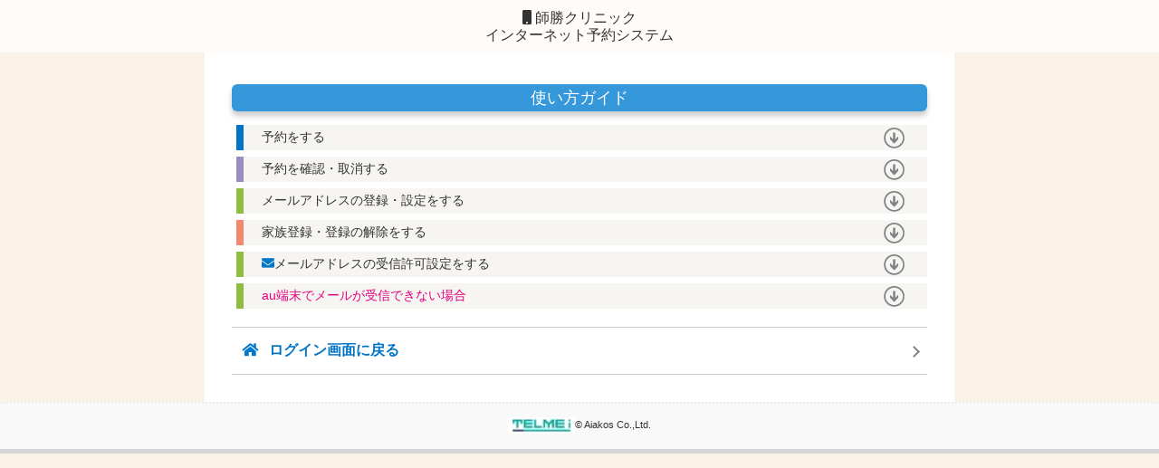

--- FILE ---
content_type: text/html; charset=utf-8
request_url: https://f.inet489.jp/mdm4565/yoyaku/guide.cgi
body_size: 4125
content:
<!DOCTYPE html>
<html lang="ja">

<head>
  <meta charset="utf-8" />
  <meta http-equiv="X-UA-Compatible" content="IE=edge" />
  <meta name="viewport" content="width=device-width, initial-scale=1.0" />
  <meta name="format-detection" content="telephone=no" />
  <meta name="msapplication-TileColor" content="#da532c" />
  <meta name="theme-color" content="#ffffff" />
  <meta name="google" content="nopagereadaloud">
  
  
  <link rel="apple-touch-icon" sizes="180x180" href="/apple-touch-icon.png" />
  <link rel="icon" type="image/png" sizes="32x32" href="/favicon-32x32.png" />
  <link rel="icon" type="image/png" sizes="16x16" href="/favicon-16x16.png" />
  <!--<link rel="manifest" href="/site.webmanifest">-->
  
  <link rel="mask-icon" href="/safari-pinned-tab.svg" color="#5bbad5" />
  <title> WEB予約システム</title>
  <meta name="keywords" content="" />
  <meta name="description"
    content="のWEB予約ページです。" />
  <link rel="stylesheet" href="https://fonts.googleapis.com/earlyaccess/notosansjapanese.css" />
  <link rel="stylesheet" href="/static/yoyaku/1.84.1/css/common.css?202201311115" />
  <link rel="stylesheet" href="/static/yoyaku/1.84.1/css/margin.css" />
  <link rel="stylesheet" href="/static/yoyaku/1.84.1/css/padding.css" />
  <script src="/static/yoyaku/1.84.1/js/fetch.js"></script>
  <script src="/static/yoyaku/1.84.1/js/es6-promise.min.js"></script>
</head>

<link rel="stylesheet" href="/static/yoyaku/1.84.1/css/buttons.css">
<link rel="stylesheet" href="/static/yoyaku/1.84.1/css/page-guide.css">
<link rel="stylesheet" href="/static/yoyaku/1.84.1/css/fontawesome-all.min.css">

<body id="page-guide">
    <div class="wrapper">
        <main role="main">
            <h1 class="center pt10">
                <div><i class="fa fa-mobile fa-2" aria-hidden="true"></i>&nbsp;師勝クリニック</div>
                <div>インターネット予約システム</div>
            </h1>
            <div id="Container">
                <div style="background-color:#3498db;color:#ffffff" class="box-shadow">使い方ガイド</div>

                <div class="mt10 align-left red"></div>

                <div class="align-left">
                    <ul class="ul_style">
                        


                        
                            
                                <!--時間制-->
                                <li>
                                    <a class="menu border-left-blue">
                                        <div id="jQueryPush0">予約をする</div>
                                    </a>
                                    <div id="jQueryBox0" class="mb10">
                                        <ol style="list-style-type: decimal">

                                            <li>WEB予約システムトップページの<span class="red">「予約する」</span>を押します。
                                                <div>※診療科目が複数ある場合は、ご希望の科目を選択してください。</div>
                                            </li>
                                            <li>
                                                予約される方と日付、時間等を選択してください。
                                            </li>
                                            <li>
                                                 予約内容を確認し、よろしければ<span class="red">「予約」</span>ボタンを押してください。 
                                            </li>
                                            <li>予約完了です。予約完了メール受信希望の場合は、メールアドレスにチェックを入れて<span class="red">「送信する」</span>ボタンを押してください。</li>
                                        </ol>
                                    </div>
                                </li>

                            
                        

                        <li>
                            <a class="menu border-left-purple">
                                <div id="jQueryPush2">予約を確認・取消する</div>
                            </a>
                            <div id="jQueryBox2" class="mb10">
                                <p><span class="bold">予約内容を確認する</span></p>

                                <ul>
                                    <li>WEB予約システムトップページの<span class="red">「予約確認・キャンセル」</span>を押します。</li>
                                </ul>

                                
                                <p><span class="bold">予約を取消する</span>
                                </p>
                                <ol stype="list-style-type: decimal">
                                    <li>予約を取消する場合は、予約情報の<span class="red">｢取消｣</span>ボタンを押します｡</li>
                                    <li>取消手続き画面に進み､内容を確認し､<span class="red">｢取消する｣</span>ボタンを押し、取消完了です。
                                        <div>※取消しない場合は、「戻る」ボタンで戻ってください。</div>
                                    </li>
                                </ol>
                                
                            </div>
                        </li>

                        
                        
                            
                            <li>
                                <a class="menu border-left-green">
                                    <div id="jQueryPush5">メールアドレスの登録・設定をする</div>
                                </a>
                                <div id="jQueryBox5">
                                    <p><span class="bold">WEB予約システムトップページの<span class="red">「メール設定」</span>を押します。</span>
                                    </p>
                                    <div>メールアドレスは最大３つまで登録可能です。</div>
                                    <div class="mb10"><span class="red">mdm4565@f.inet489.jp</span>からのメールを受信可能にしてから登録してください。</div>

                                    <ol style="list-style-type: decimal">
                                        <li>メールアドレスを直接入力するか、空メールを送信し自動入力します。
                                            <div>※空メールで自動入力する場合は、「空メール送信」を押すと、お使いのメールソフトが起動しますので、そのまま送信してください。</div>
                                        </li>
                                        <li>各種メールの配信設定をし、<span class="red">「設定確認」</span>ボタンを押します。</li>
                                        <li>設定内容を確認し、<span class="red">「設定」</span>ボタンを押し、設定完了です。</li>
                                    </ol>
                                     
                                    <p class="bold"><i class="fa fa-arrow-circle-o-right" aria-hidden="true"></i>「前日確認メール」について</p>
                                    <div>診療日前日、予約内容をメールでお知らせします。</div>
                                    
                                    <p class="bold"><i class="fa fa-arrow-circle-o-right" aria-hidden="true"></i>「予約完了メール」について</p>
                                    <div>予約内容をメールでお知らせします。予約完了メールの配信は以下の２パターンのどちらかで選択できます。</div>
                                    <ol>
                                        <li>予約ごとに配信を選択する。</li>
                                        <li>配信する。※予約後必ず配信します。</li>
                                    </ol>
                                    <p class="bold"><i class="fa fa-arrow-circle-o-right" aria-hidden="true"></i>「クリニックからのお知らせメール」について</p>
                                    <div class="mb10">クリニックから患者様にお知らせ情報を配信します。</div>

                                </div>
                            </li>
                            
                            
                            <li>
                                <a class="menu border-left-orange">
                                    <div id="jQueryPush6">家族登録・登録の解除をする</div>
                                </a>
                                <div id="jQueryBox6">
                                    <p><span class="bold">家族登録の方法</span></p>
                                    <p>家族登録すると、予約画面でチェックを入れるだけで、
                                        簡単に予約ができます。</p>
                                    <ol>
                                        <li>WEB予約システムトップページの<span class="red">「家族登録」</span>を押します。
                                            <div><span class="red">※最大5人まで登録できます。</span></div>
                                        </li>
                                        <li>登録したい方の診察券番号と誕生日を入力し<span class="red">「登録確認」</span>ボタンを押します。 
                                        </li>
                                        <li>登録内容を確認し、<span class="red">「登録する」</span>ボタンを押し、登録完了です。</li>
                                        <p>※<span class="red">「ID番号*****の方は既に代表者として登録されています。」</span>とエラーメッセージが表示される場合<br>
                                            →すでに家族登録の「代表者」になっている方を、別の家族登録に登録することはできません。<br>
                                            メッセージ中のID番号でログインし、家族登録を全て解除後、改めて新しい代表者IDでログインし家族登録をしてください。メールアドレスや通知設定は、「新しい代表者」の設定と同じになります。
                                            </p>
                                    </ol>

                                    <p><span class="bold">家族登録の解除</span></p>
                                    <p>
                                         家族登録を解除したい場合は、 </p>
                                    <ol>
                                        <li>WEB予約システムトップページの<span class="red">「家族登録」</span>を押します。</li>
                                        <li>解除したい方のお名前の横にある<span class="red">「解除」</span>ボタンを押します。</li>
                                        <li>内容を確認し<span class="red">「解除する」</span>ボタンを押し、解除完了です。</li>
                                        <p>※家族登録の「代表者」になっている方を解除することはできません。別々で管理したい場合は家族登録を解除後、改めて受付したい方のIDでログインし直してください。</p>
                                    </ol>
                                </div>
                            </li>
                            
                            
                            <li>
                                <a class="menu border-left-green" href="mailinfo.cgi">
                                    <div><i class="fa fa-envelope blue" aria-hidden="true"></i>メールアドレスの受信許可設定をする</div>
                                </a>
                            </li>
                            <li>
                                <a class="menu border-left-green">
                                    <div id="jQueryPush8" class="red"><i class="fa fa-mobile-phone blue" aria-hidden="true"></i>au端末でメールが受信できない場合</div>
                                </a>
                                
                                <div id="jQueryBox8" style="display: none;">
                                
                                    <span>※auをお使いの患者様へメールが届かない場合があるとのお問い合わせを日に何件かいただいております。</span>
                                    <span>原因としましては、auのメール受信のセキュリティが強化されたことにより、</span>
                                    <span>メール受信時に迷惑メールフィルターが機能し、メールがブロックされることがあるためです。</span>
                                    <span>受信設定を行うことでメールが届くようになりますので</span>
                                    <span>メールが届かない場合は受信設定をご確認ください。</span>
                                    <p>※注意事項</p>
                                    <div>・auの公式サイトが更新され、実際の画面とは異なる場合があります。</div>
                                    <a href="https://www.au.com/support/service/mobile/trouble/mail/email/filter/detail/domain/" target="_blank">＞auの公式サイトの設定ガイドはこちら</a>

                                    <p><span class="bold">受信設定について</span></p>
                                    <p>クリニックからのメールが届かない場合、以下の方法で、受信設定してください。</p>
                                    <ol>
                                        <li>auの個別設定画面にアクセスします。
                                            <div><a href="https://mfilter.ezweb.ne.jp/jsp/md/index.jsp?bid=cs-filter-2-domain-0003" target="_blank"><i class="fa fa-mobile-phone blue" aria-hidden="true"></i>&nbsp;<b>個別設定</b> (https://mfilter.ezweb.ne.jp/jsp/md/index.jsp?bid=cs-filter-2-domain-0003)</a></div>
                                        </li>
                                        <li>受信リストに登録/アドレス帳受信設定をする」をクリックします。
                                            <div style="text-align:center">
                                                <a href="./image/AU_001.png"><img src="./image/AU_001.png" alt="" width="250" style="border:solid 1px #c0c0c0"/></a>
                                            </div>
                                        </li>
                                        <li>受信リスト設定で下記を設定します。
                                            <div>・キーワードに「inet489.jp」入力。</div>
                                            <div>・部分一致を選択。</div>
                                            <div>・必ず受信にチェック。</div>
                                            <div style="text-align:center">
                                                <a href="./image/AU_002.png"><img src="./image/AU_002.png" alt="" width="250" style="border:solid 1px #c0c0c0"/></a>
                                            </div>
                                        </li>
                                        <li>画面下の有効を選び変更するを押します。
                                        </li>
                                    </ol>
                                </div>
                            </li>
                            
                        
                        
                        
                    </ul>
                </div>
                <ul id="menu" class="mt20 align-left">
                    
                    <li><a href="./login.cgi"><i class="fa fa-home blue" aria-hidden="true"></i>&nbsp;<b>ログイン画面に戻る</b></a></li>
                    
                </ul>

            </div>
            <!-- /Container -->

        </main>
        <div class="footer">
            <a href="http://www.aiakos.co.jp/" onclick="if(!confirm('Aiakos公式サイトへ移動します。')) return false;" target="_blank"><img height="18" title="テルミーアイ" style="vertical-align:middle" alt="テルミーアイ" src="/static/telmei.png"></a>&copy; Aiakos Co.,Ltd.
        </div>
    </div>
    <script type="text/javascript" src="/static/jquery/3.7.1/jquery.min.js"></script>
    <script type="text/javascript" src="/static/yoyaku/1.84.1/js/buttons.js"></script>
    <script type="text/javascript">
        $(function() {
            // 「id="jQueryBox"」を非表示
            $("#jQueryBox0").css("display", "none");
            // 「id="jQueryPush"」がクリックされた場合
            $("#jQueryPush0").click(function() {
                // 「id="jQueryBox"」の表示、非表示を切り替える
                $("#jQueryBox0").toggle();
            });
            // 「id="jQueryBox"」を非表示
            $("#jQueryBox1").css("display", "none");
            // 「id="jQueryPush"」がクリックされた場合
            $("#jQueryPush1").click(function() {
                // 「id="jQueryBox"」の表示、非表示を切り替える
                $("#jQueryBox1").toggle();
            });

            $("#jQueryBox2").css("display", "none");
            // 「id="jQueryPush"」がクリックされた場合
            $("#jQueryPush2").click(function() {
                // 「id="jQueryBox"」の表示、非表示を切り替える
                $("#jQueryBox2").toggle();
            });

            $("#jQueryBox3").css("display", "none");
            // 「id="jQueryPush"」がクリックされた場合
            $("#jQueryPush3").click(function() {
                // 「id="jQueryBox"」の表示、非表示を切り替える
                $("#jQueryBox3").toggle();
            });

            $("#jQueryBox4").css("display", "none");
            // 「id="jQueryPush"」がクリックされた場合
            $("#jQueryPush4").click(function() {
                // 「id="jQueryBox"」の表示、非表示を切り替える
                $("#jQueryBox4").toggle();
            });

            $("#jQueryBox5").css("display", "none");
            // 「id="jQueryPush"」がクリックされた場合
            $("#jQueryPush5").click(function() {
                // 「id="jQueryBox"」の表示、非表示を切り替える
                $("#jQueryBox5").toggle();
            });

            $("#jQueryBox6").css("display", "none");
            // 「id="jQueryPush"」がクリックされた場合
            $("#jQueryPush6").click(function() {
                // 「id="jQueryBox"」の表示、非表示を切り替える
                $("#jQueryBox6").toggle();
            });

            $("#jQueryBox7").css("display", "none");
            // 「id="jQueryPush"」がクリックされた場合
            $("#jQueryPush7").click(function() {
                // 「id="jQueryBox"」の表示、非表示を切り替える
                $("#jQueryBox7").toggle();
            });

            // 「id="jQueryPush"」がクリックされた場合
            $("#jQueryPush8").click(function() {
                // 「id="jQueryBox"」の表示、非表示を切り替える
                $("#jQueryBox8").toggle();
            });

        });
    </script>

</body>



</html>


--- FILE ---
content_type: text/css
request_url: https://f.inet489.jp/static/yoyaku/1.84.1/css/common.css?202201311115
body_size: 3211
content:
@charset "UTF-8";

/*! normalize.css v3.0.2 | MIT License | git.io/normalize */

/**
* 1. Set default font family to sans-serif.
* 2. Prevent iOS text size adjust after orientation change, without disabling
*    user zoom.
*/
html {
  scroll-behavior: smooth;
}
a {
  text-decoration: none;
  color: #0075c7;
}
body {
  /* font-family: "Noto Sans Japanese", "Hiragino Kaku Gothic Pro", "ヒラギノ角ゴ Pro W3", Meiryo, "メイリオ", Osaka, "MS PGothic", "ＭＳ Ｐゴシック", arial, helvetica, sans-serif; */
  color: #333;
  font-family: "メイリオ", Meiryo, Osaka, "ヒラギノ角ゴ Pro W3",
    "Hiragino Kaku Gothic Pro", "ＭＳ Ｐゴシック", "MS P Gothic", sans-serif;
  background-color: #fff;
  background: -webkit-gradient(
    linear,
    left top,
    left bottom,
    from(#e1f4fd),
    to(#fff)
  );
  background: linear-gradient(to bottom, #e1f4fd, #fff);
  background-size: auto 100px;
  background-repeat: repeat-x;
}
input::focus::placeholder {
  color: transparent;
}
.footer {
  margin: 0 auto;
  font-size: small;
  text-align: center;
  padding: 15px 0;
  border-top: 1px solid #dddddd;
}

@media screen and (min-width: 768px) {
  .footer {
    width: 100%;
    height: 20px;
    background: #f9f9f9;
    border-top: 2px dotted #eee;
    border-bottom: 5px solid #d6d6d6;
    font-size: 70%;
  }
}

/* font-size */
.size12 {
  font-size: 12px !important;
}

.size13 {
  font-size: 13px !important;
}

.size14 {
  font-size: 14px !important;
}
.size16 {
  font-size: 16px !important;
}
.size17 {
  font-size: 17px !important;
}
.size18 {
  font-size: 18px !important;
}

.size20 {
  font-size: 20px !important;
}

.size22 {
  font-size: 22px !important;
}

.size24 {
  font-size: 24px !important;
}

.size26 {
  font-size: 26px !important;
}

.size28 {
  font-size: 28px !important;
}

.size30 {
  font-size: 30px !important;
}

.size33 {
  font-size: 33px !important;
}

/* height */

.h14 {
  height: 14px;
}

.h16 {
  height: 16px;
}

.h18 {
  height: 18px;
}

.h20 {
  height: 20px;
}

.h22 {
  height: 22px;
}

/* width */
.w20 {
  width: 20px !important;
}

.w40 {
  width: 40px !important;
}

.w60 {
  width: 60px !important;
}

.w70 {
  width: 70px !important;
}

.w80 {
  width: 80px !important;
}

.w100 {
  width: 100px !important;
}

.w120 {
  width: 120px !important;
}

.w140 {
  width: 140px !important;
}

.w160 {
  width: 160px !important;
}

.w180 {
  width: 180px !important;
}

.w200 {
  width: 200px !important;
}

.bold {
  font-weight: bold;
}

/* color */
.black {
  color: #000 !important;
}

.red {
  color: #e4007f !important;
}

.blue {
  color: #0178c8 !important;
}

.orange {
  color: #ff5f07 !important;
}

.green {
  color: #63980b !important;
}

.purple {
  color: #988cc3 !important;
}

.gold {
  color: #d8c86e !important;
}

.gray {
  color: #494949 !important;
}

/* table */

.table {
  display: table;
  width: 99%;
  border-top: 1px solid #aaaaaa;
  border-right: 1px solid #aaaaaa;
}

.table .row {
  display: table-row;
}

.table .row > div {
  display: table-cell;
  margin: 0;
  padding: 8px;
  border-left: 1px solid #aaaaaa;
  border-bottom: 1px solid #aaaaaa;
  word-break: break-all;
  word-wrap: break-all;
}

@media screen and (min-width: 768px) {
  .table .row > div.th {
    /* width:35%; */
    width: 30%;
  }
}

@media screen and (max-width: 768px) {
  .table .row > div.table-th {
    width: 30%;
  }
}

/* table_border0 */
.table-border0-width0 {
  display: table;
  border: 0;
}
.table-border0 {
  display: table;
  width: 100%;
  border: 0;
}

.table-border0 .row,
.table-border0-width0 .row {
  display: table-row;
}

.table-border0 .row > div,
.table-border0-width0 .row > div {
  display: table-cell;
  margin: 0;
  padding: 0;
  border: 0;
}

.border0 {
  border: 0 !important;
}

.left-contents {
  float: left;
}

.right-contents {
  float: right;
}

.clear {
  height: 0;
  clear: both;
}

.v-middle {
  vertical-align: middle;
}

.v-bottom {
  vertical-align: bottom;
}

.align-right {
  text-align: right !important;
}

.align-left {
  text-align: left !important;
}

.align-center {
  text-align: center !important;
}

.notice {
  color: #dd2200;
}

/* circle */

.circle {
  display: block;
  background-color: #f6bb42;
  /*     margin-left: auto;
    margin-right: auto;
    margin-bottom: 5px; */
}

/* .circle {
display: block;
margin: 0 auto;
} */

.circle {
  margin: 0 auto;
  display: inline-block;
  width: 30px;
  height: 30px;
  border-radius: 30px;
  line-height: 60px;
  vertical-align: middle;
  position: relative;
}

.bg_heavenlyblue {
  background-color: #68a4d9 !important;
}

.bg_lotuspink {
  background-color: #de82a7 !important;
}

.bg_sahara {
  background-color: #e29676 !important;
}

.bg_cobaltgreen {
  background-color: #3cb37a !important;
}
.bg_lightgreen {
  background-color: #edfcce !important;
}
.bg_goldenyellow {
  background-color: #f6ae54 !important;
}
.bg_orange {
  background-color: #fce2b4 !important;
}
.bg_lavendergray {
  background-color: #bcbace !important;
}
.bg_Samborski1 {
  background-color: #dbc7e5 !important;
}

.circle .fa,
.circle .fas,
.circle .far {
  font-size: 20px;
  position: absolute;
  top: 69%;
  left: 80%;
  margin-left: -17px;
  margin-top: -16px;
  color: #ffffff;
}

.circle .fa-pencil {
  left: 77%;
}

.circle .fa-users {
  left: 70%;
}

.circle .fa-paper-plane {
  left: 72%;
}

.circle .fa-envelope-o {
  left: 72%;
}
.circle .fa-envelope {
  left: 77%;
}
.circle .fa-question {
  left: 85%;
}

.circle .fa-times {
  left: 82%;
}

.circle .fa-list-alt {
  left: 73%;
  top: 70%;
}

.box-shadow {
  box-shadow: 0px 5px 6px 0px #83c2e6;
  -moz-box-shadow: 0px 5px 6px 0px #83c2e6;
  -webkit-box-shadow: 0px 5px 6px 0px #cccccc;
}

/*box-shadow*/

@media screen and (min-width: 768px) {
  .box-shadow {
    border-radius: 6px;
    -moz-border-radius: 6px;
    -webkit-border-radius: 6px;
  }
}

/*checkbox*/

.checkbox label {
  display: inline-block;
  position: relative;
  padding-left: 10px;
}

.checkbox label:before {
  background: #fafafa;
  border: 1px solid #666666;
  border-radius: 3px;
}

.checkbox input:checked + label:after {
  top: 2px;
  height: 6px;
  border-left: 4px solid #1c9ef8;
  border-bottom: 4px solid #1c9ef8;
  -webkit-transform: rotate(-45deg);
  -ms-transform: rotate(-45deg);
  transform: rotate(-45deg);
}

.checkbox label:before,
.checkbox label:after {
  content: "";
  display: block;
  position: absolute;
  top: 1px;
  left: -18px;
  width: 18px;
  height: 18px;
}

/*radio*/

.radio input[type="radio"] + label {
  position: relative;
  display: inline-block;
  margin-right: 12px;
  font-size: 14px;
  line-height: 30px;
  cursor: pointer;
  padding-left: 5px;
}

.radio input[type="radio"]:checked + label::after {
  left: -15px;
  width: 9px;
  height: 9px;
  margin-top: -6px;
  background: #e71063;
  border-radius: 8px;
}

.radio input[type="radio"]:checked + label::after,
.radio input[type="checkbox"]:checked + label::after {
  content: "";
  position: absolute;
  top: 50%;
  -moz-box-sizing: border-box;
  box-sizing: border-box;
  display: block;
}

.radio input[type="radio"] + label::before {
  content: "";
  position: absolute;
  top: 43%;
  left: -20px;
  -moz-box-sizing: border-box;
  box-sizing: border-box;
  display: block;
  width: 19px;
  height: 19px;
  margin-top: -9px;
  background: #fff;
}

.radio input[type="radio"] + label::before {
  border: 2px solid #ccc;
  border-radius: 30px;
}

@media screen and (min-width: 768px) {
  .box-shadow {
    padding: 3px;
    font-size: 18px;
    margin-bottom: 15px;
    margin-top: 15px;
  }
}

placeholder {
  color: #cccccc;
  font-size: 20px;
  line-height: 1;
}

ul#menu li a:hover {
  opacity: 0.7;
}

/* todayinfo */

.todayinfo {
  font-family: "Open Sans", "Helvetica Neue", Helvetica, Arial, sans-serif !important;
  text-align: center;
  border-radius: 10px;
  box-shadow: 0 0 7px rgba(0, 0, 0, 0.6);
  margin: 10px auto;
}

@media (min-width: 600px) {
  .todayinfo {
    width: 600px;
  }
  .todayinfo .waitno {
    margin: 8px;
    font-size: 24px;
  }
}

.todayinfo .title {
  font-size: 24px;
  padding: 0px;
  background-color: #77c5f9;
  font-weight: bold;
  border-radius: 10px 10px 0 0;
  -moz-border-radius: 10px;
  -webkit-border-radius: 10px 10px 0 0;
}

.todayinfo .am,
.todayinfo2 .am {
  padding: 10px 0 10px 15px;
  text-align: left;
}

.todayinfo .pm,
.todayinfo2 .pm {
  padding: 10px 0 10px 15px;
  text-align: left;
}

.todayinfo .header {
  border-bottom: 1px solid #cccccc;
  padding: 5px 0 0 0;
}

.todayinfo .dnum,
.todayinfo2 .dnum {
  font-size: 3rem;
  font-weight: bold;
  margin: 0 2px 0 2px;
}

.todayinfo .aminfo,
.todayinfo2 .aminfo {
  display: inline-block;
  min-width: 10px;
  padding: 3px 7px;
  font-weight: 700;
  line-height: 1;
  color: #fff;
  white-space: nowrap;
  vertical-align: baseline;
  border-radius: 5px;
  background-color: #37bc9b;
  border-color: #37bc9b;
  margin-right: 10px;
}

.todayinfo .pminfo,
.todayinfo2 .pminfo {
  display: inline-block;
  min-width: 10px;
  padding: 3px 7px;
  font-weight: 700;
  line-height: 1;
  color: #fff;
  white-space: nowrap;
  vertical-align: baseline;
  border-radius: 5px;
  background-color: #f6bb42;
  border-color: #f6bb42;
  margin-right: 10px;
}

.todayinfo .amtitle,
.todayinfo .pmtitle {
  margin-bottom: 5px;
}

.todayinfo .header_dnum {
  font-size: 1.5rem;
}

.todayinfo .header_dnum_suffix {
  font-size: 1rem;
}

.todayinfo .normal {
  font-size: 1rem;
}
/* todayinfo-common */
.todayinfo-common-header {
  background-color: #3498db;
  font-size: 1.2rem;
  color: #ffffff;
}
.todayinfo-common-body {
  margin-bottom: 15px;
  padding: 0px 10px;
  border: 1px solid #cccccc;
  background-color: #fafafa;
  border-radius: 10px;
}
.todayinfo-common-body span.ampm {
  font-size: 1.4em;
}
.todayinfo-common-body h3 {
  padding-left: 0.5em;
  border-bottom: 1px #3498db solid;
  border-left: 4px #3498db solid;
  text-align: left;
}
.todayinfo-common-body div.header div {
  display: inline-block;
}
.todayinfo-common-body div.header_dnum {
  padding: 0 1em 0 1em;
  background-color: #c3dfba;
  border-radius: 0.5em;
}
.todayinfo-common-body div.header_dnum .dnum {
  font-weight: bold;
  font-size: 2em;
}
.todayinfo-common-body .nextno {
  font-size: 1.1em;
}
.todayinfo-common-body div.headersub {
  /* background-color: #f18d05;
  color: #fff; */
  font-weight: bold;
  text-align: left;
  /* padding: 0.1em; */
}
.todayinfo-common-body div.contents div.am,
.todayinfo-common-body div.contents div.pm {
  text-align: left;
  margin: 0.5em 0 0.5em 0;
}
.todayinfo-common-body div.contents div.am div,
.todayinfo-common-body div.contents div.pm span,
.todayinfo-common-body div.contents div.pm div {
  display: inline-block;
  text-align: left;
}
.todayinfo-common-body div.contents div.am .info,
.todayinfo-common-body div.contents div.pm .info {
  width: 90%;
}
.todayinfo-common-body div.contents div.am .info,
.todayinfo-common-body div.contents div.pm .info {
  margin-left: 0.2em;
  border: 0 !important;
}
.todayinfo-common-body div.am .amtitle {
  background-color: #37bc9b;
  border-radius: 0.5em;
  padding: 0em 0.5em 0 0.5em;
  color: #fff;
}
.todayinfo-common-body div.pm .pmtitle {
  background-color: #f6bb42;
  border-radius: 0.5em;
  padding: 0em 0.5em 0 0.5em;
  color: #fff;
}
@media (max-width: 580px) {
  .br:before {
    content: "\A";
    white-space: pre;
  }
}
@media (min-width: 580px) {
  .br-pc::before {
    content: "\A";
    white-space: pre;
  }
}

.thumbWrap {
  overflow-x: hidden;
  -webkit-overflow-scrolling: touch;
}

.thumbWrap::-webkit-scrollbar {
  display: none;
}

.thumbList {
  overflow: hidden;
}

.border_radius {
  width: 99%;
  border: 1px solid #ccc;
  border-radius: 10px;
  -webkit-border-radius: 10px;
  -moz-border-radius: 10px;
}

hr.solid {
  border-top: 1px solid #dddddd;
}
.square_btn {
  display: inline-block;
  padding: 0.2em 1em;
  text-decoration: none;
  color: #67c5ff;
  border: solid 2px #67c5ff;
  border-radius: 3px;
  transition: 0.4s;
}
.square_btn:hover {
  background: #67c5ff;
  color: white;
}

/* label */
.label {
  box-sizing: border-box;
  white-space: nowrap;
  border-radius: 0.2em;
  padding: 0.12em 0.5em 0.14em;
  margin: 0 0.2em;
  text-align: center;
  color: #ffffff;
  font-size: 0.75em;
  font-weight: 700;
  line-height: 1;
  display: inline;
  white-space: nowrap;
  vertical-align: baseline;
  position: relative;
  top: -0.15em;
  background-color: #999999;
}
.label.color-blue {
  background-color: #6f9ad1;
}
.label.color-red {
  background-color: #d37c7c;
}
.label.color-green {
  background-color: #078b30;
}
.label.color-orange {
  background-color: #dea154;
}
.label.color-yellow {
  background-color: #e9d641;
}
.label.color-purple {
  background-color: #9f83d1;
}

/*select */
.selectWrap select {
  -webkit-appearance: none;
  -moz-appearance: none;
  appearance: none;
  padding: 0;
  margin: 0;
  height: 30px;
  background: transparent;
  position: relative;
  z-index: 1;
  padding: 0 40px 0 10px;
  border: 1px solid #ccc;
}
.selectWrap select::-ms-expand {
  display: none;
}
.selectWrap {
  position: relative;
  display: inline-block;
}
.selectWrap::before {
  content: "";
  position: absolute;
  z-index: 0;
  top: 0;
  right: 0;
  background: #ccc;
  height: 100%;
  width: 30px;
}
.selectWrap::after {
  content: "";
  position: absolute;
  z-index: 0;
  top: 0;
  bottom: 0;
  margin: auto 0;
  right: 9px;
  width: 0;
  height: 0;
  border-style: solid;
  border-width: 6px 6px 0 6px;
  border-color: #fff transparent transparent transparent;
}

/* ol */
ol.sample1 {
  counter-reset: list;
  list-style-type: none;
  /* font: 14px/1.6 'arial narrow', sans-serif; */
  padding: 0;
}
ol.sample1 li {
  position: relative;
  padding: 0 0 0 20px;
  margin: 5px;
  line-height: 20px;
  /*border-bottom: dashed 1px #F6A38B;*/
}
ol.sample1 li:before {
  counter-increment: list;
  content: "";
  display: block;
  position: absolute;
  left: 0px;
  height: 10px;
  width: 10px;
  border-radius: 50%;
  background: #f6a38b;
  top: 50%;
  -moz-transform: translateY(-50%);
  -webkit-transform: translateY(-50%);
  -o-transform: translateY(-50%);
  -ms-transform: translateY(-50%);
  transform: translateY(-50%);
}
.border-red {
  border: 2px solid #e4007f;
  border-radius: 4px;
  position: relative;
}

.box-01 {
  margin: 0 0 10px;
  padding: 10px;
  border: 8px solid #d7e3f5;
}
.box-01 p {
  padding: 1px;
  margin: 0;
}
.border-bottom1 {
  border-bottom: 1px solid #ccc;
}
.border-top1 {
  border-top: 1px solid #ccc;
}
.border-right1 {
  border-left: 1px solid #ccc;
}
.border-left1 {
  border-right: 1px solid #ccc;
}
.info p {
  margin: 4px 0;
  padding: 0;
}


--- FILE ---
content_type: text/css
request_url: https://f.inet489.jp/static/yoyaku/1.84.1/css/padding.css
body_size: -56
content:
@charset "UTF-8"
/*------------------------------------------*
* padding系CSS
*------------------------------------------*/

.pt0 {
    padding-top: 0px !important;
}

.pt5 {
    padding-top: 5px !important;
}

.pt10 {
    padding-top: 10px !important;
}

.pt15 {
    padding-top: 15px !important;
}

.pt20 {
    padding-top: 20px !important;
}

.pt30 {
    padding-top: 30px !important;
}

.pt40 {
    padding-top: 40px !important;
}

.pr0 {
    padding-right: 0px !important;
}

.pr3 {
    padding-right: 3px !important;
}
.pr5 {
    padding-right: 5px !important;
}

.pr6 {
    padding-right: 6px !important;
}
.pr7 {
    padding-right: 7px !important;
}
.pr8 {
    padding-right: 8px !important;
}
.pr9 {
    padding-right: 9px !important;
}
.pr10 {
    padding-right: 10px !important;
}

.pr15 {
    padding-right: 15px !important;
}

.pr20 {
    padding-right: 20px !important;
}

.pr30 {
    padding-right: 30px !important;
}

.pb0 {
    padding-bottom: 0px !important;
}

.pb5 {
    padding-bottom: 5px !important;
}

.pb10 {
    padding-bottom: 10px !important;
}

.pb15 {
    padding-bottom: 15px !important;
}

.pb20 {
    padding-bottom: 20px !important;
}

.pb30 {
    padding-bottom: 30px !important;
}

.pb40 {
    padding-bottom: 40px !important;
}

.pl0 {
    padding-left: 0px !important;
}

.pl3 {
    padding-left: 3px !important;
}

.pl5 {
    padding-left: 5px !important;
}

.pl10 {
    padding-left: 10px !important;
}

.pl15 {
    padding-left: 15px !important;
}

.pl20 {
    padding-left: 20px !important;
}
.pl30 {
    padding-left: 30px !important;
}

.pl40 {
    padding-left: 40px !important;
}

.pl50 {
    padding-left: 50px !important;
}

.pt10 {
    padding: 10px 0 !important;
}

.p0 {
    padding: 0px !important;
}

.p3 {
    padding: 3px !important;
}

.p5 {
    padding: 5px !important;
}

.p10 {
    padding: 10px !important;
}

.p15 {
    padding: 15px !important;
}

.p20 {
    padding: 20px !important;
}

--- FILE ---
content_type: text/css
request_url: https://f.inet489.jp/static/yoyaku/1.84.1/css/buttons.css
body_size: 6415
content:
/*! @license
* Copyright 2012-2014 Alex Wolfe and Rob Levin
*
* Licensed under the Apache License, Version 2.0 (the "License");
* you may not use this file except in compliance with the License.
* You may obtain a copy of the License at
*
*        http://www.apache.org/licenses/LICENSE-2.0
*
* Unless required by applicable law or agreed to in writing, software
* distributed under the License is distributed on an "AS IS" BASIS,
* WITHOUT WARRANTIES OR CONDITIONS OF ANY KIND, either express or implied.
* See the License for the specific language governing permissions and
* limitations under the License.
*/

@-webkit-keyframes glowing,
{
    from {
        -moz-box-shadow: 0px 0px 0px rgba(44, 154, 219, 0.3), 0px 1px 2px rgba(0, 0, 0, 0.2);
        -webkit-box-shadow: 0px 0px 0px rgba(44, 154, 219, 0.3), 0px 1px 2px rgba(0, 0, 0, 0.2);
        box-shadow: 0px 0px 0px rgba(44, 154, 219, 0.3), 0px 1px 2px rgba(0, 0, 0, 0.2);
    }
    50% {
        -moz-box-shadow: 0px 0px 16px rgba(44, 154, 219, 0.8), 0px 1px 2px rgba(0, 0, 0, 0.2);
        -webkit-box-shadow: 0px 0px 16px rgba(44, 154, 219, 0.8), 0px 1px 2px rgba(0, 0, 0, 0.2);
        box-shadow: 0px 0px 16px rgba(44, 154, 219, 0.8), 0px 1px 2px rgba(0, 0, 0, 0.2);
    }
    to {
        -moz-box-shadow: 0px 0px 0px rgba(44, 154, 219, 0.3), 0px 1px 2px rgba(0, 0, 0, 0.2);
        -webkit-box-shadow: 0px 0px 0px rgba(44, 154, 219, 0.3), 0px 1px 2px rgba(0, 0, 0, 0.2);
        box-shadow: 0px 0px 0px rgba(44, 154, 219, 0.3), 0px 1px 2px rgba(0, 0, 0, 0.2);
    }
}

@-moz-keyframes glowing,
{
    from {
        -moz-box-shadow: 0px 0px 0px rgba(44, 154, 219, 0.3), 0px 1px 2px rgba(0, 0, 0, 0.2);
        -webkit-box-shadow: 0px 0px 0px rgba(44, 154, 219, 0.3), 0px 1px 2px rgba(0, 0, 0, 0.2);
        box-shadow: 0px 0px 0px rgba(44, 154, 219, 0.3), 0px 1px 2px rgba(0, 0, 0, 0.2);
    }
    50% {
        -moz-box-shadow: 0px 0px 16px rgba(44, 154, 219, 0.8), 0px 1px 2px rgba(0, 0, 0, 0.2);
        -webkit-box-shadow: 0px 0px 16px rgba(44, 154, 219, 0.8), 0px 1px 2px rgba(0, 0, 0, 0.2);
        box-shadow: 0px 0px 16px rgba(44, 154, 219, 0.8), 0px 1px 2px rgba(0, 0, 0, 0.2);
    }
    to {
        -moz-box-shadow: 0px 0px 0px rgba(44, 154, 219, 0.3), 0px 1px 2px rgba(0, 0, 0, 0.2);
        -webkit-box-shadow: 0px 0px 0px rgba(44, 154, 219, 0.3), 0px 1px 2px rgba(0, 0, 0, 0.2);
        box-shadow: 0px 0px 0px rgba(44, 154, 219, 0.3), 0px 1px 2px rgba(0, 0, 0, 0.2);
    }
}

@-o-keyframes glowing,
{
    from {
        -moz-box-shadow: 0px 0px 0px rgba(44, 154, 219, 0.3), 0px 1px 2px rgba(0, 0, 0, 0.2);
        -webkit-box-shadow: 0px 0px 0px rgba(44, 154, 219, 0.3), 0px 1px 2px rgba(0, 0, 0, 0.2);
        box-shadow: 0px 0px 0px rgba(44, 154, 219, 0.3), 0px 1px 2px rgba(0, 0, 0, 0.2);
    }
    50% {
        -moz-box-shadow: 0px 0px 16px rgba(44, 154, 219, 0.8), 0px 1px 2px rgba(0, 0, 0, 0.2);
        -webkit-box-shadow: 0px 0px 16px rgba(44, 154, 219, 0.8), 0px 1px 2px rgba(0, 0, 0, 0.2);
        box-shadow: 0px 0px 16px rgba(44, 154, 219, 0.8), 0px 1px 2px rgba(0, 0, 0, 0.2);
    }
    to {
        -moz-box-shadow: 0px 0px 0px rgba(44, 154, 219, 0.3), 0px 1px 2px rgba(0, 0, 0, 0.2);
        -webkit-box-shadow: 0px 0px 0px rgba(44, 154, 219, 0.3), 0px 1px 2px rgba(0, 0, 0, 0.2);
        box-shadow: 0px 0px 0px rgba(44, 154, 219, 0.3), 0px 1px 2px rgba(0, 0, 0, 0.2);
    }
}

@keyframes glowing,
{
    from {
        -moz-box-shadow: 0px 0px 0px rgba(44, 154, 219, 0.3), 0px 1px 2px rgba(0, 0, 0, 0.2);
        -webkit-box-shadow: 0px 0px 0px rgba(44, 154, 219, 0.3), 0px 1px 2px rgba(0, 0, 0, 0.2);
        box-shadow: 0px 0px 0px rgba(44, 154, 219, 0.3), 0px 1px 2px rgba(0, 0, 0, 0.2);
    }
    50% {
        -moz-box-shadow: 0px 0px 16px rgba(44, 154, 219, 0.8), 0px 1px 2px rgba(0, 0, 0, 0.2);
        -webkit-box-shadow: 0px 0px 16px rgba(44, 154, 219, 0.8), 0px 1px 2px rgba(0, 0, 0, 0.2);
        box-shadow: 0px 0px 16px rgba(44, 154, 219, 0.8), 0px 1px 2px rgba(0, 0, 0, 0.2);
    }
    to {
        -moz-box-shadow: 0px 0px 0px rgba(44, 154, 219, 0.3), 0px 1px 2px rgba(0, 0, 0, 0.2);
        -webkit-box-shadow: 0px 0px 0px rgba(44, 154, 219, 0.3), 0px 1px 2px rgba(0, 0, 0, 0.2);
        box-shadow: 0px 0px 0px rgba(44, 154, 219, 0.3), 0px 1px 2px rgba(0, 0, 0, 0.2);
    }
}


/* line 26, ../scss/partials/_buttons.scss */

.button {
    -moz-box-shadow: inset 0px 1px 0px rgba(255, 255, 255, 0.5), 0px 1px 2px rgba(0, 0, 0, 0.15);
    -webkit-box-shadow: inset 0px 1px 0px rgba(255, 255, 255, 0.5), 0px 1px 2px rgba(0, 0, 0, 0.15);
    box-shadow: inset 0px 1px 0px rgba(255, 255, 255, 0.5), 0px 1px 2px rgba(0, 0, 0, 0.15);
    background-color: #EEE;
    background: url('[data-uri]');
    background: -webkit-gradient(linear, 50% 0%, 50% 100%, color-stop(0%, #fbfbfb), color-stop(100%, #e1e1e1));
    background: -moz-linear-gradient(top, #fbfbfb, #e1e1e1);
    background: -webkit-linear-gradient(top, #fbfbfb, #e1e1e1);
    background: linear-gradient(to bottom, #fbfbfb, #e1e1e1);
    display: inline-block;
    vertical-align: middle;
    *vertical-align: auto;
    *zoom: 1;
    *display: inline;
    border: 1px solid #d4d4d4;
    height: 26px;
    line-height: 26px;
    /* Mod 2019.12.10 by w.gushiken */
    /* padding: 0px 25.6px; */
    padding: 0px 22px;
    font-weight: 300;
    font-size: 14px;
    font-family: "Helvetica Neue Light", "Helvetica Neue", "Helvetica", "Arial", "Lucida Grande", sans-serif;
    color: #666;
    text-shadow: 0 1px 1px white;
    margin: 0;
    text-decoration: none;
    text-align: center;
}


/* line 44, ../scss/partials/_buttons.scss */

.button:hover,
.button:focus,
.button:active,
.button.is-active,
.button.active {
    text-decoration: none;
}


/* line 48, ../scss/partials/_buttons.scss */

.button:hover,
.button:focus {
    color: #666;
    background-color: #EEE;
    background: url('[data-uri]');
    background: -webkit-gradient(linear, 50% 0%, 50% 100%, color-stop(0%, #ffffff), color-stop(100%, #dcdcdc));
    background: -moz-linear-gradient(top, #ffffff, #dcdcdc);
    background: -webkit-linear-gradient(top, #ffffff, #dcdcdc);
    background: linear-gradient(to bottom, #ffffff, #dcdcdc);
}


/* line 53, ../scss/partials/_buttons.scss */

.button:active,
.button.is-active,
.button.active {
    -moz-box-shadow: inset 0px 1px 3px rgba(0, 0, 0, 0.3), 0px 1px 0px white;
    -webkit-box-shadow: inset 0px 1px 3px rgba(0, 0, 0, 0.3), 0px 1px 0px white;
    box-shadow: inset 0px 1px 3px rgba(0, 0, 0, 0.3), 0px 1px 0px white;
    text-shadow: 0px 1px 0px rgba(255, 255, 255, 0.4);
    background: #eeeeee;
    color: #bbbbbb;
}


/* line 59, ../scss/partials/_buttons.scss */

.button:focus {
    outline: none;
}


/* line 65, ../scss/partials/_buttons.scss */

input.button,
button.button {
    height: 40px;
    cursor: pointer;
    -webkit-appearance: none;
}


/* line 72, ../scss/partials/_buttons.scss */

.button-block {
    display: block;
}


/* line 77, ../scss/partials/_buttons.scss */

.button.disabled,
.button.disabled:hover,
.button.disabled:focus,
.button.disabled:active,
input.button:disabled,
button.button:disabled {
    -moz-box-shadow: 0px 1px 2px rgba(0, 0, 0, 0.1);
    -webkit-box-shadow: 0px 1px 2px rgba(0, 0, 0, 0.1);
    box-shadow: 0px 1px 2px rgba(0, 0, 0, 0.1);
    filter: progid: DXImageTransform.Microsoft.Alpha(Opacity=80);
    opacity: 0.8;
    background: #EEE;
    border: 1px solid #DDD;
    text-shadow: 0 1px 1px white;
    color: #CCC;
    cursor: default;
    -webkit-appearance: none;
}


/* line 94, ../scss/partials/_buttons.scss */

.button-wrap {
    background: url('[data-uri]');
    background: -webkit-gradient(linear, 50% 0%, 50% 100%, color-stop(0%, #e3e3e3), color-stop(100%, #f2f2f2));
    background: -moz-linear-gradient(top, #e3e3e3, #f2f2f2);
    background: -webkit-linear-gradient(top, #e3e3e3, #f2f2f2);
    background: linear-gradient(to bottom, #e3e3e3, #f2f2f2);
    -moz-border-radius: 200px;
    -webkit-border-radius: 200px;
    border-radius: 200px;
    -moz-box-shadow: inset 0px 1px 3px rgba(0, 0, 0, 0.04);
    -webkit-box-shadow: inset 0px 1px 3px rgba(0, 0, 0, 0.04);
    box-shadow: inset 0px 1px 3px rgba(0, 0, 0, 0.04);
    padding: 10px;
    display: inline-block;
}


/* line 104, ../scss/partials/_buttons.scss */

.button-flat {
    -moz-box-shadow: none;
    -webkit-box-shadow: none;
    box-shadow: none;
    -moz-transition-property: background;
    -o-transition-property: background;
    -webkit-transition-property: background;
    transition-property: background;
    -moz-transition-duration: 0.3s;
    -o-transition-duration: 0.3s;
    -webkit-transition-duration: 0.3s;
    transition-duration: 0.3s;
    background: #EEE;
    border: none;
    text-shadow: none;
}


/* line 113, ../scss/partials/_buttons.scss */

.button-flat:hover,
.button-flat:focus {
    background: #fbfbfb;
}


/* line 116, ../scss/partials/_buttons.scss */

.button-flat:active,
.button-flat.is-active,
.button-flat.active {
    -moz-transition-duration: 0s;
    -o-transition-duration: 0s;
    -webkit-transition-duration: 0s;
    transition-duration: 0s;
    background: #eeeeee;
    color: #bbbbbb;
}


/* line 121, ../scss/partials/_buttons.scss */

.button-flat.disabled {
    -moz-box-shadow: none;
    -webkit-box-shadow: none;
    box-shadow: none;
    -webkit-appearance: none;
}


/* line 131, ../scss/partials/_buttons.scss */

.button-border {
    -moz-box-shadow: none;
    -webkit-box-shadow: none;
    box-shadow: none;
    -moz-transition-property: all;
    -o-transition-property: all;
    -webkit-transition-property: all;
    transition-property: all;
    -moz-transition-duration: 0.3s;
    -o-transition-duration: 0.3s;
    -webkit-transition-duration: 0.3s;
    transition-duration: 0.3s;
    color: #666;
    border: 2px solid #666;
    background: none;
    text-shadow: none;
}


/* line 140, ../scss/partials/_buttons.scss */

.button-border:hover,
.button-border:focus {
    background: none;
    color: gray;
    border: 2px solid gray;
}


/* line 145, ../scss/partials/_buttons.scss */

.button-border:active,
.button-border.is-active,
.button-border.active {
    -moz-transition-duration: 0s;
    -o-transition-duration: 0s;
    -webkit-transition-duration: 0s;
    transition-duration: 0s;
    background: none;
    color: #4d4d4d;
    border: 2px solid #4d4d4d;
}


/* line 151, ../scss/partials/_buttons.scss */

.button-border.disabled {
    -moz-box-shadow: none;
    -webkit-box-shadow: none;
    box-shadow: none;
    -webkit-appearance: none;
}


/* line 161, ../scss/partials/_buttons.scss */

.button-3d {
    -moz-transition-property: all;
    -o-transition-property: all;
    -webkit-transition-property: all;
    transition-property: all;
    -moz-transition-duration: 0.3s;
    -o-transition-duration: 0.3s;
    -webkit-transition-duration: 0.3s;
    transition-duration: 0.3s;
    -moz-box-shadow: inset 0px 1px 0px rgba(255, 255, 255, 0.3), inset 0px -1px 1px rgba(255, 255, 255, 0.15), 0px 7px 0px #bbbbbb, 0px 8px 3px rgba(0, 0, 0, 0.2);
    -webkit-box-shadow: inset 0px 1px 0px rgba(255, 255, 255, 0.3), inset 0px -1px 1px rgba(255, 255, 255, 0.15), 0px 7px 0px #bbbbbb, 0px 8px 3px rgba(0, 0, 0, 0.2);
    box-shadow: inset 0px 1px 0px rgba(255, 255, 255, 0.3), inset 0px -1px 1px rgba(255, 255, 255, 0.15), 0px 7px 0px #bbbbbb, 0px 8px 3px rgba(0, 0, 0, 0.2);
    background: url('[data-uri]');
    background: -webkit-gradient(linear, 50% 0%, 50% 100%, color-stop(0%, #f3f3f3), color-stop(100%, #e9e9e9));
    background: -moz-linear-gradient(top, #f3f3f3, #e9e9e9);
    background: -webkit-linear-gradient(top, #f3f3f3, #e9e9e9);
    background: linear-gradient(to bottom, #f3f3f3, #e9e9e9);
    background-color: #EEE;
    color: #666;
    border: 1px solid #e1e1e1;
    text-shadow: none;
    position: relative;
    top: 0px;
}


/* line 173, ../scss/partials/_buttons.scss */

.button-3d:hover,
.button-3d:focus {
    -moz-box-shadow: inset 0px 1px 0px rgba(255, 255, 255, 0.3), inset 0px -1px 1px rgba(255, 255, 255, 0.15), 0px 7px 0px #bbbbbb, 0px 8px 3px rgba(0, 0, 0, 0.2);
    -webkit-box-shadow: inset 0px 1px 0px rgba(255, 255, 255, 0.3), inset 0px -1px 1px rgba(255, 255, 255, 0.15), 0px 7px 0px #bbbbbb, 0px 8px 3px rgba(0, 0, 0, 0.2);
    box-shadow: inset 0px 1px 0px rgba(255, 255, 255, 0.3), inset 0px -1px 1px rgba(255, 255, 255, 0.15), 0px 7px 0px #bbbbbb, 0px 8px 3px rgba(0, 0, 0, 0.2);
    background: url('[data-uri]');
    background: -webkit-gradient(linear, 50% 0%, 50% 100%, color-stop(0%, #ffffff), color-stop(100%, #ebebeb));
    background: -moz-linear-gradient(top, #ffffff, #ebebeb);
    background: -webkit-linear-gradient(top, #ffffff, #ebebeb);
    background: linear-gradient(to bottom, #ffffff, #ebebeb);
    background-color: white;
    color: #666;
}


/* line 179, ../scss/partials/_buttons.scss */

.button-3d:active,
.button-3d.is-active,
.button-3d.active {
    -moz-box-shadow: inset 0px 1px 0px rgba(255, 255, 255, 0.3), inset 0px -1px 1px rgba(255, 255, 255, 0.15), 0px 2px 0px #bbbbbb, 0px 3px 3px rgba(0, 0, 0, 0.2);
    -webkit-box-shadow: inset 0px 1px 0px rgba(255, 255, 255, 0.3), inset 0px -1px 1px rgba(255, 255, 255, 0.15), 0px 2px 0px #bbbbbb, 0px 3px 3px rgba(0, 0, 0, 0.2);
    box-shadow: inset 0px 1px 0px rgba(255, 255, 255, 0.3), inset 0px -1px 1px rgba(255, 255, 255, 0.15), 0px 2px 0px #bbbbbb, 0px 3px 3px rgba(0, 0, 0, 0.2);
    background: url('[data-uri]');
    background: -webkit-gradient(linear, 50% 0%, 50% 100%, color-stop(0%, #e9e9e9), color-stop(100%, #f3f3f3));
    background: -moz-linear-gradient(top, #e9e9e9, #f3f3f3);
    background: -webkit-linear-gradient(top, #e9e9e9, #f3f3f3);
    background: linear-gradient(to bottom, #e9e9e9, #f3f3f3);
    background-color: #eeeeee;
    color: #bbbbbb;
    border: 1px solid #e1e1e1;
    top: 5px;
}


/* line 187, ../scss/partials/_buttons.scss */

.button-3d.disabled {
    -moz-box-shadow: none;
    -webkit-box-shadow: none;
    box-shadow: none;
    -webkit-appearance: none;
}


/* line 201, ../scss/partials/_buttons.scss */

.button-rounded {
    -moz-border-radius: 3px;
    -webkit-border-radius: 3px;
    border-radius: 3px;
}


/* line 201, ../scss/partials/_buttons.scss */

.button-pill {
    -moz-border-radius: 50px;
    -webkit-border-radius: 50px;
    border-radius: 50px;
}


/* line 201, ../scss/partials/_buttons.scss */

.button-circle {
    -moz-border-radius: 240px;
    -webkit-border-radius: 240px;
    border-radius: 240px;
    -moz-box-shadow: inset 0px 1px 1px rgba(255, 255, 255, 0.5), 0px 1px 2px rgba(0, 0, 0, 0.2);
    -webkit-box-shadow: inset 0px 1px 1px rgba(255, 255, 255, 0.5), 0px 1px 2px rgba(0, 0, 0, 0.2);
    box-shadow: inset 0px 1px 1px rgba(255, 255, 255, 0.5), 0px 1px 2px rgba(0, 0, 0, 0.2);
    width: 120px;
    line-height: 120px;
    height: 120px;
    padding: 0px;
    border-width: 4px;
    font-size: 16px;
}


/* line 235, ../scss/partials/_buttons.scss */

.button-primary {
    background: url('[data-uri]');
    background: -webkit-gradient(linear, 50% 0%, 50% 100%, color-stop(0%, #00b5e5), color-stop(100%, #008db2));
    background: -moz-linear-gradient(top, #00b5e5, #008db2);
    background: -webkit-linear-gradient(top, #00b5e5, #008db2);
    background: linear-gradient(to bottom, #00b5e5, #008db2);
    background-color: #00A1CB;
    border-color: #007998;
    color: #FFFFFF;
    text-shadow: 0 -1px 1px rgba(0, 40, 50, 0.35);
}


/* line 242, ../scss/partials/_buttons.scss */

.button-primary:hover,
.button-primary:focus {
    background-color: #00A1CB;
    color: #FFFFFF;
    background: url('[data-uri]');
    background: -webkit-gradient(linear, 50% 0%, 50% 100%, color-stop(0%, #00c9fe), color-stop(100%, #008db2));
    background: -moz-linear-gradient(top, #00c9fe, #008db2);
    background: -webkit-linear-gradient(top, #00c9fe, #008db2);
    background: linear-gradient(to bottom, #00c9fe, #008db2);
}


/* line 247, ../scss/partials/_buttons.scss */

.button-primary:active,
.button-primary.is-active,
.button-primary.active {
    background: #1495b7;
    color: #005065;
}


/* line 260, ../scss/partials/_buttons.scss */

.button-3d-primary {
    -moz-transition-property: all;
    -o-transition-property: all;
    -webkit-transition-property: all;
    transition-property: all;
    -moz-transition-duration: 0.3s;
    -o-transition-duration: 0.3s;
    -webkit-transition-duration: 0.3s;
    transition-duration: 0.3s;
    -moz-box-shadow: inset 0px 1px 0px rgba(255, 255, 255, 0.3), inset 0px -1px 1px rgba(255, 255, 255, 0.15), 0px 7px 0px #007998, 0px 8px 3px rgba(0, 0, 0, 0.3);
    -webkit-box-shadow: inset 0px 1px 0px rgba(255, 255, 255, 0.3), inset 0px -1px 1px rgba(255, 255, 255, 0.15), 0px 7px 0px #007998, 0px 8px 3px rgba(0, 0, 0, 0.3);
    box-shadow: inset 0px 1px 0px rgba(255, 255, 255, 0.3), inset 0px -1px 1px rgba(255, 255, 255, 0.15), 0px 7px 0px #007998, 0px 8px 3px rgba(0, 0, 0, 0.3);
    background: url('[data-uri]');
    background: -webkit-gradient(linear, 50% 0%, 50% 100%, color-stop(0%, #00a9d5), color-stop(100%, #0099c1));
    background: -moz-linear-gradient(top, #00a9d5, #0099c1);
    background: -webkit-linear-gradient(top, #00a9d5, #0099c1);
    background: linear-gradient(to bottom, #00a9d5, #0099c1);
    background-color: #00A1CB;
    color: #FFFFFF;
    border: 1px solid #007998;
    text-shadow: none;
    position: relative;
    top: 0px;
}


/* line 272, ../scss/partials/_buttons.scss */

.button-3d-primary:hover,
.button-3d-primary:focus {
    -moz-box-shadow: inset 0px 1px 0px rgba(255, 255, 255, 0.3), inset 0px -1px 1px rgba(255, 255, 255, 0.15), 0px 7px 0px #00708e, 0px 8px 3px rgba(0, 0, 0, 0.3);
    -webkit-box-shadow: inset 0px 1px 0px rgba(255, 255, 255, 0.3), inset 0px -1px 1px rgba(255, 255, 255, 0.15), 0px 7px 0px #00708e, 0px 8px 3px rgba(0, 0, 0, 0.3);
    box-shadow: inset 0px 1px 0px rgba(255, 255, 255, 0.3), inset 0px -1px 1px rgba(255, 255, 255, 0.15), 0px 7px 0px #00708e, 0px 8px 3px rgba(0, 0, 0, 0.3);
    background: url('[data-uri]');
    background: -webkit-gradient(linear, 50% 0%, 50% 100%, color-stop(0%, #00c1f4), color-stop(100%, #009dc6));
    background: -moz-linear-gradient(top, #00c1f4, #009dc6);
    background: -webkit-linear-gradient(top, #00c1f4, #009dc6);
    background: linear-gradient(to bottom, #00c1f4, #009dc6);
    background-color: #00c9fe;
    color: #FFFFFF;
}


/* line 278, ../scss/partials/_buttons.scss */

.button-3d-primary:active,
.button-3d-primary.is-active,
.button-3d-primary.active {
    -moz-box-shadow: inset 0px 1px 0px rgba(255, 255, 255, 0.3), inset 0px -1px 1px rgba(255, 255, 255, 0.15), 0px 2px 0px #007998, 0px 3px 3px rgba(0, 0, 0, 0.3);
    -webkit-box-shadow: inset 0px 1px 0px rgba(255, 255, 255, 0.3), inset 0px -1px 1px rgba(255, 255, 255, 0.15), 0px 2px 0px #007998, 0px 3px 3px rgba(0, 0, 0, 0.3);
    box-shadow: inset 0px 1px 0px rgba(255, 255, 255, 0.3), inset 0px -1px 1px rgba(255, 255, 255, 0.15), 0px 2px 0px #007998, 0px 3px 3px rgba(0, 0, 0, 0.3);
    background: url('[data-uri]');
    background: -webkit-gradient(linear, 50% 0%, 50% 100%, color-stop(0%, #0099c1), color-stop(100%, #00a9d5));
    background: -moz-linear-gradient(top, #0099c1, #00a9d5);
    background: -webkit-linear-gradient(top, #0099c1, #00a9d5);
    background: linear-gradient(to bottom, #0099c1, #00a9d5);
    background-color: #1495b7;
    color: #005065;
    border: 1px solid #008db2;
    top: 5px;
}


/* line 286, ../scss/partials/_buttons.scss */

.button-3d-primary.disabled {
    -moz-box-shadow: none;
    -webkit-box-shadow: none;
    box-shadow: none;
    -webkit-appearance: none;
}


/* line 300, ../scss/partials/_buttons.scss */

.button-border-primary {
    -moz-box-shadow: none;
    -webkit-box-shadow: none;
    box-shadow: none;
    -moz-transition-property: all;
    -o-transition-property: all;
    -webkit-transition-property: all;
    transition-property: all;
    -moz-transition-duration: 0.3s;
    -o-transition-duration: 0.3s;
    -webkit-transition-duration: 0.3s;
    transition-duration: 0.3s;
    color: #00A1CB;
    border: 2px solid #00A1CB;
    background: none;
    text-shadow: none;
}


/* line 309, ../scss/partials/_buttons.scss */

.button-border-primary:hover,
.button-border-primary:focus {
    background: none;
    color: #00c9fe;
    border: 2px solid #00c9fe;
}


/* line 314, ../scss/partials/_buttons.scss */

.button-border-primary:active,
.button-border-primary.is-active,
.button-border-primary.active {
    -moz-transition-duration: 0s;
    -o-transition-duration: 0s;
    -webkit-transition-duration: 0s;
    transition-duration: 0s;
    background: none;
    color: #007998;
    border: 2px solid #007998;
}


/* line 320, ../scss/partials/_buttons.scss */

.button-border-primary.disabled {
    -moz-box-shadow: none;
    -webkit-box-shadow: none;
    box-shadow: none;
    -webkit-appearance: none;
}


/* line 332, ../scss/partials/_buttons.scss */

.button-flat-primary {
    -moz-box-shadow: none;
    -webkit-box-shadow: none;
    box-shadow: none;
    -moz-transition-property: background;
    -o-transition-property: background;
    -webkit-transition-property: background;
    transition-property: background;
    -moz-transition-duration: 0.3s;
    -o-transition-duration: 0.3s;
    -webkit-transition-duration: 0.3s;
    transition-duration: 0.3s;
    background: #00A1CB;
    color: #FFFFFF;
    text-shadow: none;
    border: none;
}


/* line 341, ../scss/partials/_buttons.scss */

.button-flat-primary:hover,
.button-flat-primary:focus {
    color: #FFFFFF;
    background: #00b5e5;
}


/* line 345, ../scss/partials/_buttons.scss */

.button-flat-primary:active,
.button-flat-primary.is-active,
.button-flat-primary.active {
    -moz-transition-duration: 0s;
    -o-transition-duration: 0s;
    -webkit-transition-duration: 0s;
    transition-duration: 0s;
    background: #1495b7;
    color: #00647f;
}


/* line 350, ../scss/partials/_buttons.scss */

.button-flat-primary.disabled {
    -moz-box-shadow: none;
    -webkit-box-shadow: none;
    box-shadow: none;
    -webkit-appearance: none;
}


/* line 235, ../scss/partials/_buttons.scss */
.button-action {
    background: url('[data-uri]');
    background: -webkit-gradient(linear, 50% 0%, 50% 100%, color-stop(0%, #8fcf00), color-stop(100%, #6b9c00));
    background: -moz-linear-gradient(top, #8fcf00, #6b9c00);
    background: -webkit-linear-gradient(top, #8fcf00, #6b9c00);
    background: linear-gradient(to bottom, #8fcf00, #6b9c00);
    background-color: #7db500;
    border-color: #5a8200;
    color: #FFFFFF;
    text-shadow: 0 -1px 1px rgba(19, 28, 0, 0.35);
}


/* line 242, ../scss/partials/_buttons.scss */

.button-action:hover,
.button-action:focus {
    background-color: #7db500;
    color: #FFFFFF;
    background: url('[data-uri]');
    background: -webkit-gradient(linear, 50% 0%, 50% 100%, color-stop(0%, #a0e800), color-stop(100%, #6b9c00));
    background: -moz-linear-gradient(top, #a0e800, #6b9c00);
    background: -webkit-linear-gradient(top, #a0e800, #6b9c00);
    background: linear-gradient(to bottom, #a0e800, #6b9c00);
}


/* line 247, ../scss/partials/_buttons.scss */

.button-action:active,
.button-action.is-active,
.button-action.active {
    background: #76a312;
    color: #374f00;
}


/* line 260, ../scss/partials/_buttons.scss */

.button-3d-action {
    -moz-transition-property: all;
    -o-transition-property: all;
    -webkit-transition-property: all;
    transition-property: all;
    -moz-transition-duration: 0.3s;
    -o-transition-duration: 0.3s;
    -webkit-transition-duration: 0.3s;
    transition-duration: 0.3s;
    -moz-box-shadow: inset 0px 1px 0px rgba(255, 255, 255, 0.3), inset 0px -1px 1px rgba(255, 255, 255, 0.15), 0px 7px 0px #5a8200, 0px 8px 3px rgba(0, 0, 0, 0.3);
    -webkit-box-shadow: inset 0px 1px 0px rgba(255, 255, 255, 0.3), inset 0px -1px 1px rgba(255, 255, 255, 0.15), 0px 7px 0px #5a8200, 0px 8px 3px rgba(0, 0, 0, 0.3);
    box-shadow: inset 0px 1px 0px rgba(255, 255, 255, 0.3), inset 0px -1px 1px rgba(255, 255, 255, 0.15), 0px 7px 0px #5a8200, 0px 8px 3px rgba(0, 0, 0, 0.3);
    background: url('[data-uri]');
    background: -webkit-gradient(linear, 50% 0%, 50% 100%, color-stop(0%, #84bf00), color-stop(100%, #76ab00));
    background: -moz-linear-gradient(top, #84bf00, #76ab00);
    background: -webkit-linear-gradient(top, #84bf00, #76ab00);
    background: linear-gradient(to bottom, #84bf00, #76ab00);
    background-color: #7db500;
    color: #FFFFFF;
    border: 1px solid #5a8200;
    text-shadow: none;
    position: relative;
    top: 0px;
}


/* line 272, ../scss/partials/_buttons.scss */

.button-3d-action:hover,
.button-3d-action:focus {
    -moz-box-shadow: inset 0px 1px 0px rgba(255, 255, 255, 0.3), inset 0px -1px 1px rgba(255, 255, 255, 0.15), 0px 7px 0px #537800, 0px 8px 3px rgba(0, 0, 0, 0.3);
    -webkit-box-shadow: inset 0px 1px 0px rgba(255, 255, 255, 0.3), inset 0px -1px 1px rgba(255, 255, 255, 0.15), 0px 7px 0px #537800, 0px 8px 3px rgba(0, 0, 0, 0.3);
    box-shadow: inset 0px 1px 0px rgba(255, 255, 255, 0.3), inset 0px -1px 1px rgba(255, 255, 255, 0.15), 0px 7px 0px #537800, 0px 8px 3px rgba(0, 0, 0, 0.3);
    background: url('[data-uri]');
    background: -webkit-gradient(linear, 50% 0%, 50% 100%, color-stop(0%, #99de00), color-stop(100%, #79b000));
    background: -moz-linear-gradient(top, #99de00, #79b000);
    background: -webkit-linear-gradient(top, #99de00, #79b000);
    background: linear-gradient(to bottom, #99de00, #79b000);
    background-color: #a0e800;
    color: #FFFFFF;
}


/* line 278, ../scss/partials/_buttons.scss */

.button-3d-action:active,
.button-3d-action.is-active,
.button-3d-action.active {
    -moz-box-shadow: inset 0px 1px 0px rgba(255, 255, 255, 0.3), inset 0px -1px 1px rgba(255, 255, 255, 0.15), 0px 2px 0px #5a8200, 0px 3px 3px rgba(0, 0, 0, 0.3);
    -webkit-box-shadow: inset 0px 1px 0px rgba(255, 255, 255, 0.3), inset 0px -1px 1px rgba(255, 255, 255, 0.15), 0px 2px 0px #5a8200, 0px 3px 3px rgba(0, 0, 0, 0.3);
    box-shadow: inset 0px 1px 0px rgba(255, 255, 255, 0.3), inset 0px -1px 1px rgba(255, 255, 255, 0.15), 0px 2px 0px #5a8200, 0px 3px 3px rgba(0, 0, 0, 0.3);
    background: url('[data-uri]');
    background: -webkit-gradient(linear, 50% 0%, 50% 100%, color-stop(0%, #76ab00), color-stop(100%, #84bf00));
    background: -moz-linear-gradient(top, #76ab00, #84bf00);
    background: -webkit-linear-gradient(top, #76ab00, #84bf00);
    background: linear-gradient(to bottom, #76ab00, #84bf00);
    background-color: #76a312;
    color: #374f00;
    border: 1px solid #6b9c00;
    top: 5px;
}


/* line 286, ../scss/partials/_buttons.scss */

.button-3d-action.disabled {
    -moz-box-shadow: none;
    -webkit-box-shadow: none;
    box-shadow: none;
    -webkit-appearance: none;
}


/* line 300, ../scss/partials/_buttons.scss */

.button-border-action {
    -moz-box-shadow: none;
    -webkit-box-shadow: none;
    box-shadow: none;
    -moz-transition-property: all;
    -o-transition-property: all;
    -webkit-transition-property: all;
    transition-property: all;
    -moz-transition-duration: 0.3s;
    -o-transition-duration: 0.3s;
    -webkit-transition-duration: 0.3s;
    transition-duration: 0.3s;
    color: #7db500;
    border: 2px solid #7db500;
    background: none;
    text-shadow: none;
}


/* line 309, ../scss/partials/_buttons.scss */

.button-border-action:hover,
.button-border-action:focus {
    background: none;
    color: #a0e800;
    border: 2px solid #a0e800;
}


/* line 314, ../scss/partials/_buttons.scss */

.button-border-action:active,
.button-border-action.is-active,
.button-border-action.active {
    -moz-transition-duration: 0s;
    -o-transition-duration: 0s;
    -webkit-transition-duration: 0s;
    transition-duration: 0s;
    background: none;
    color: #5a8200;
    border: 2px solid #5a8200;
}


/* line 320, ../scss/partials/_buttons.scss */

.button-border-action.disabled {
    -moz-box-shadow: none;
    -webkit-box-shadow: none;
    box-shadow: none;
    -webkit-appearance: none;
}


/* line 332, ../scss/partials/_buttons.scss */

.button-flat-action {
    -moz-box-shadow: none;
    -webkit-box-shadow: none;
    box-shadow: none;
    -moz-transition-property: background;
    -o-transition-property: background;
    -webkit-transition-property: background;
    transition-property: background;
    -moz-transition-duration: 0.3s;
    -o-transition-duration: 0.3s;
    -webkit-transition-duration: 0.3s;
    transition-duration: 0.3s;
    background: #7db500;
    color: #FFFFFF;
    text-shadow: none;
    border: none;
}


/* line 341, ../scss/partials/_buttons.scss */

.button-flat-action:hover,
.button-flat-action:focus {
    color: #FFFFFF;
    background: #8fcf00;
}


/* line 345, ../scss/partials/_buttons.scss */

.button-flat-action:active,
.button-flat-action.is-active,
.button-flat-action.active {
    -moz-transition-duration: 0s;
    -o-transition-duration: 0s;
    -webkit-transition-duration: 0s;
    transition-duration: 0s;
    background: #76a312;
    color: #486900;
}


/* line 350, ../scss/partials/_buttons.scss */

.button-flat-action.disabled {
    -moz-box-shadow: none;
    -webkit-box-shadow: none;
    box-shadow: none;
    -webkit-appearance: none;
}


/* line 235, ../scss/partials/_buttons.scss */

.button-highlight {
    background: url('[data-uri]');
    background: -webkit-gradient(linear, 50% 0%, 50% 100%, color-stop(0%, #fa9915), color-stop(100%, #d87e04));
    background: -moz-linear-gradient(top, #fa9915, #d87e04);
    background: -webkit-linear-gradient(top, #fa9915, #d87e04);
    background: linear-gradient(to bottom, #fa9915, #d87e04);
    background-color: #F18D05;
    border-color: #bf7004;
    color: #FFFFFF;
    text-shadow: 0 -1px 1px rgba(91, 53, 2, 0.35);
}


/* line 242, ../scss/partials/_buttons.scss */

.button-highlight:hover,
.button-highlight:focus {
    background-color: #F18D05;
    color: #FFFFFF;
    background: url('[data-uri]');
    background: -webkit-gradient(linear, 50% 0%, 50% 100%, color-stop(0%, #fba42e), color-stop(100%, #d87e04));
    background: -moz-linear-gradient(top, #fba42e, #d87e04);
    background: -webkit-linear-gradient(top, #fba42e, #d87e04);
    background: linear-gradient(to bottom, #fba42e, #d87e04);
}


/* line 247, ../scss/partials/_buttons.scss */

.button-highlight:active,
.button-highlight.is-active,
.button-highlight.active {
    background: #d8891e;
    color: #8d5303;
}


/* line 260, ../scss/partials/_buttons.scss */

.button-3d-highlight {
    -moz-transition-property: all;
    -o-transition-property: all;
    -webkit-transition-property: all;
    transition-property: all;
    -moz-transition-duration: 0.3s;
    -o-transition-duration: 0.3s;
    -webkit-transition-duration: 0.3s;
    transition-duration: 0.3s;
    -moz-box-shadow: inset 0px 1px 0px rgba(255, 255, 255, 0.3), inset 0px -1px 1px rgba(255, 255, 255, 0.15), 0px 7px 0px #bf7004, 0px 8px 3px rgba(0, 0, 0, 0.3);
    -webkit-box-shadow: inset 0px 1px 0px rgba(255, 255, 255, 0.3), inset 0px -1px 1px rgba(255, 255, 255, 0.15), 0px 7px 0px #bf7004, 0px 8px 3px rgba(0, 0, 0, 0.3);
    box-shadow: inset 0px 1px 0px rgba(255, 255, 255, 0.3), inset 0px -1px 1px rgba(255, 255, 255, 0.15), 0px 7px 0px #bf7004, 0px 8px 3px rgba(0, 0, 0, 0.3);
    background: url('[data-uri]');
    background: -webkit-gradient(linear, 50% 0%, 50% 100%, color-stop(0%, #fa9306), color-stop(100%, #e78705));
    background: -moz-linear-gradient(top, #fa9306, #e78705);
    background: -webkit-linear-gradient(top, #fa9306, #e78705);
    background: linear-gradient(to bottom, #fa9306, #e78705);
    background-color: #F18D05;
    color: #FFFFFF;
    border: 1px solid #bf7004;
    text-shadow: none;
    position: relative;
    top: 0px;
}


/* line 272, ../scss/partials/_buttons.scss */

.button-3d-highlight:hover,
.button-3d-highlight:focus {
    -moz-box-shadow: inset 0px 1px 0px rgba(255, 255, 255, 0.3), inset 0px -1px 1px rgba(255, 255, 255, 0.15), 0px 7px 0px #b56a04, 0px 8px 3px rgba(0, 0, 0, 0.3);
    -webkit-box-shadow: inset 0px 1px 0px rgba(255, 255, 255, 0.3), inset 0px -1px 1px rgba(255, 255, 255, 0.15), 0px 7px 0px #b56a04, 0px 8px 3px rgba(0, 0, 0, 0.3);
    box-shadow: inset 0px 1px 0px rgba(255, 255, 255, 0.3), inset 0px -1px 1px rgba(255, 255, 255, 0.15), 0px 7px 0px #b56a04, 0px 8px 3px rgba(0, 0, 0, 0.3);
    background: url('[data-uri]');
    background: -webkit-gradient(linear, 50% 0%, 50% 100%, color-stop(0%, #faa024), color-stop(100%, #ec8a05));
    background: -moz-linear-gradient(top, #faa024, #ec8a05);
    background: -webkit-linear-gradient(top, #faa024, #ec8a05);
    background: linear-gradient(to bottom, #faa024, #ec8a05);
    background-color: #fba42e;
    color: #FFFFFF;
}


/* line 278, ../scss/partials/_buttons.scss */

.button-3d-highlight:active,
.button-3d-highlight.is-active,
.button-3d-highlight.active {
    -moz-box-shadow: inset 0px 1px 0px rgba(255, 255, 255, 0.3), inset 0px -1px 1px rgba(255, 255, 255, 0.15), 0px 2px 0px #bf7004, 0px 3px 3px rgba(0, 0, 0, 0.3);
    -webkit-box-shadow: inset 0px 1px 0px rgba(255, 255, 255, 0.3), inset 0px -1px 1px rgba(255, 255, 255, 0.15), 0px 2px 0px #bf7004, 0px 3px 3px rgba(0, 0, 0, 0.3);
    box-shadow: inset 0px 1px 0px rgba(255, 255, 255, 0.3), inset 0px -1px 1px rgba(255, 255, 255, 0.15), 0px 2px 0px #bf7004, 0px 3px 3px rgba(0, 0, 0, 0.3);
    background: url('[data-uri]');
    background: -webkit-gradient(linear, 50% 0%, 50% 100%, color-stop(0%, #e78705), color-stop(100%, #fa9306));
    background: -moz-linear-gradient(top, #e78705, #fa9306);
    background: -webkit-linear-gradient(top, #e78705, #fa9306);
    background: linear-gradient(to bottom, #e78705, #fa9306);
    background-color: #d8891e;
    color: #8d5303;
    border: 1px solid #d87e04;
    top: 5px;
}


/* line 286, ../scss/partials/_buttons.scss */

.button-3d-highlight.disabled {
    -moz-box-shadow: none;
    -webkit-box-shadow: none;
    box-shadow: none;
    -webkit-appearance: none;
}


/* line 300, ../scss/partials/_buttons.scss */

.button-border-highlight {
    -moz-box-shadow: none;
    -webkit-box-shadow: none;
    box-shadow: none;
    -moz-transition-property: all;
    -o-transition-property: all;
    -webkit-transition-property: all;
    transition-property: all;
    -moz-transition-duration: 0.3s;
    -o-transition-duration: 0.3s;
    -webkit-transition-duration: 0.3s;
    transition-duration: 0.3s;
    color: #F18D05;
    border: 2px solid #F18D05;
    background: none;
    text-shadow: none;
}


/* line 309, ../scss/partials/_buttons.scss */

.button-border-highlight:hover,
.button-border-highlight:focus {
    background: none;
    color: #fba42e;
    border: 2px solid #fba42e;
}


/* line 314, ../scss/partials/_buttons.scss */

.button-border-highlight:active,
.button-border-highlight.is-active,
.button-border-highlight.active {
    -moz-transition-duration: 0s;
    -o-transition-duration: 0s;
    -webkit-transition-duration: 0s;
    transition-duration: 0s;
    background: none;
    color: #bf7004;
    border: 2px solid #bf7004;
}


/* line 320, ../scss/partials/_buttons.scss */

.button-border-highlight.disabled {
    -moz-box-shadow: none;
    -webkit-box-shadow: none;
    box-shadow: none;
    -webkit-appearance: none;
}


/* line 332, ../scss/partials/_buttons.scss */

.button-flat-highlight {
    -moz-box-shadow: none;
    -webkit-box-shadow: none;
    box-shadow: none;
    -moz-transition-property: background;
    -o-transition-property: background;
    -webkit-transition-property: background;
    transition-property: background;
    -moz-transition-duration: 0.3s;
    -o-transition-duration: 0.3s;
    -webkit-transition-duration: 0.3s;
    transition-duration: 0.3s;
    background: #F18D05;
    color: #FFFFFF;
    text-shadow: none;
    border: none;
}


/* line 341, ../scss/partials/_buttons.scss */

.button-flat-highlight:hover,
.button-flat-highlight:focus {
    color: #FFFFFF;
    background: #fa9915;
}


/* line 345, ../scss/partials/_buttons.scss */

.button-flat-highlight:active,
.button-flat-highlight.is-active,
.button-flat-highlight.active {
    -moz-transition-duration: 0s;
    -o-transition-duration: 0s;
    -webkit-transition-duration: 0s;
    transition-duration: 0s;
    background: #d8891e;
    color: #a66103;
}


/* line 350, ../scss/partials/_buttons.scss */

.button-flat-highlight.disabled {
    -moz-box-shadow: none;
    -webkit-box-shadow: none;
    box-shadow: none;
    -webkit-appearance: none;
}


/* line 235, ../scss/partials/_buttons.scss */

.button-caution {
    background: url('[data-uri]');
    background: -webkit-gradient(linear, 50% 0%, 50% 100%, color-stop(0%, #e8543f), color-stop(100%, #d9331a));
    background: -moz-linear-gradient(top, #e8543f, #d9331a);
    background: -webkit-linear-gradient(top, #e8543f, #d9331a);
    background: linear-gradient(to bottom, #e8543f, #d9331a);
    background-color: #E54028;
    border-color: #c22d18;
    color: #FFFFFF;
    text-shadow: 0 -1px 1px rgba(103, 24, 13, 0.35);
}


/* line 242, ../scss/partials/_buttons.scss */

.button-caution:hover,
.button-caution:focus {
    background-color: #E54028;
    color: #FFFFFF;
    background: url('[data-uri]');
    background: -webkit-gradient(linear, 50% 0%, 50% 100%, color-stop(0%, #eb6855), color-stop(100%, #d9331a));
    background: -moz-linear-gradient(top, #eb6855, #d9331a);
    background: -webkit-linear-gradient(top, #eb6855, #d9331a);
    background: linear-gradient(to bottom, #eb6855, #d9331a);
}


/* line 247, ../scss/partials/_buttons.scss */

.button-caution:active,
.button-caution.is-active,
.button-caution.active {
    background: #cd5240;
    color: #952312;
}

.button-pink {
    background: url('[data-uri]');
    background: -webkit-gradient(linear, 50% 0%, 50% 100%, color-stop(0%, #FC8198), color-stop(100%, #FE6581));
    background: -moz-linear-gradient(top, #FC8198, #FE6581);
    background: -webkit-linear-gradient(top, #FC8198, #FE6581);
    background: linear-gradient(to bottom, #FC8198, #FE6581);
    background-color: #FE6581;
    border-color: #FE6581;
    color: #FFFFFF;
    text-shadow: 0 -1px 1px rgba(103, 24, 13, 0.35);
    border-radius: 3px;
}


/* line 242, ../scss/partials/_buttons.scss */

.button-pink:hover,
.button-pink:focus {
    background-color: #E54028;
    color: #FFFFFF;
    background: url('[data-uri]');
    background: -webkit-gradient(linear, 50% 0%, 50% 100%, color-stop(0%, #FE6581), color-stop(100%, #FE6581));
    background: -moz-linear-gradient(top, #FE6581, #FE6581);
    background: -webkit-linear-gradient(top, #FE6581, #FE6581);
    background: linear-gradient(to bottom, #FE6581, #FE6581);
}


/* line 247, ../scss/partials/_buttons.scss */

.button-pink:active,
.button-pink.is-active,
.button-pink.active {
    background: #cd5240;
    color: #952312;
}


/* line 260, ../scss/partials/_buttons.scss */

.button-3d-caution {
    -moz-transition-property: all;
    -o-transition-property: all;
    -webkit-transition-property: all;
    transition-property: all;
    -moz-transition-duration: 0.3s;
    -o-transition-duration: 0.3s;
    -webkit-transition-duration: 0.3s;
    transition-duration: 0.3s;
    -moz-box-shadow: inset 0px 1px 0px rgba(255, 255, 255, 0.3), inset 0px -1px 1px rgba(255, 255, 255, 0.15), 0px 7px 0px #c22d18, 0px 8px 3px rgba(0, 0, 0, 0.3);
    -webkit-box-shadow: inset 0px 1px 0px rgba(255, 255, 255, 0.3), inset 0px -1px 1px rgba(255, 255, 255, 0.15), 0px 7px 0px #c22d18, 0px 8px 3px rgba(0, 0, 0, 0.3);
    box-shadow: inset 0px 1px 0px rgba(255, 255, 255, 0.3), inset 0px -1px 1px rgba(255, 255, 255, 0.15), 0px 7px 0px #c22d18, 0px 8px 3px rgba(0, 0, 0, 0.3);
    background: url('[data-uri]');
    background: -webkit-gradient(linear, 50% 0%, 50% 100%, color-stop(0%, #e64831), color-stop(100%, #e4381f));
    background: -moz-linear-gradient(top, #e64831, #e4381f);
    background: -webkit-linear-gradient(top, #e64831, #e4381f);
    background: linear-gradient(to bottom, #e64831, #e4381f);
    background-color: #E54028;
    color: #FFFFFF;
    border: 1px solid #c22d18;
    text-shadow: none;
    position: relative;
    top: 0px;
}


/* line 272, ../scss/partials/_buttons.scss */

.button-3d-caution:hover,
.button-3d-caution:focus {
    -moz-box-shadow: inset 0px 1px 0px rgba(255, 255, 255, 0.3), inset 0px -1px 1px rgba(255, 255, 255, 0.15), 0px 7px 0px #b92b16, 0px 8px 3px rgba(0, 0, 0, 0.3);
    -webkit-box-shadow: inset 0px 1px 0px rgba(255, 255, 255, 0.3), inset 0px -1px 1px rgba(255, 255, 255, 0.15), 0px 7px 0px #b92b16, 0px 8px 3px rgba(0, 0, 0, 0.3);
    box-shadow: inset 0px 1px 0px rgba(255, 255, 255, 0.3), inset 0px -1px 1px rgba(255, 255, 255, 0.15), 0px 7px 0px #b92b16, 0px 8px 3px rgba(0, 0, 0, 0.3);
    background: url('[data-uri]');
    background: -webkit-gradient(linear, 50% 0%, 50% 100%, color-stop(0%, #e9604c), color-stop(100%, #e43c23));
    background: -moz-linear-gradient(top, #e9604c, #e43c23);
    background: -webkit-linear-gradient(top, #e9604c, #e43c23);
    background: linear-gradient(to bottom, #e9604c, #e43c23);
    background-color: #eb6855;
    color: #FFFFFF;
}


/* line 278, ../scss/partials/_buttons.scss */

.button-3d-caution:active,
.button-3d-caution.is-active,
.button-3d-caution.active {
    -moz-box-shadow: inset 0px 1px 0px rgba(255, 255, 255, 0.3), inset 0px -1px 1px rgba(255, 255, 255, 0.15), 0px 2px 0px #c22d18, 0px 3px 3px rgba(0, 0, 0, 0.3);
    -webkit-box-shadow: inset 0px 1px 0px rgba(255, 255, 255, 0.3), inset 0px -1px 1px rgba(255, 255, 255, 0.15), 0px 2px 0px #c22d18, 0px 3px 3px rgba(0, 0, 0, 0.3);
    box-shadow: inset 0px 1px 0px rgba(255, 255, 255, 0.3), inset 0px -1px 1px rgba(255, 255, 255, 0.15), 0px 2px 0px #c22d18, 0px 3px 3px rgba(0, 0, 0, 0.3);
    background: url('[data-uri]');
    background: -webkit-gradient(linear, 50% 0%, 50% 100%, color-stop(0%, #e4381f), color-stop(100%, #e64831));
    background: -moz-linear-gradient(top, #e4381f, #e64831);
    background: -webkit-linear-gradient(top, #e4381f, #e64831);
    background: linear-gradient(to bottom, #e4381f, #e64831);
    background-color: #cd5240;
    color: #952312;
    border: 1px solid #d9331a;
    top: 5px;
}


/* line 286, ../scss/partials/_buttons.scss */

.button-3d-caution.disabled {
    -moz-box-shadow: none;
    -webkit-box-shadow: none;
    box-shadow: none;
    -webkit-appearance: none;
}


/* line 300, ../scss/partials/_buttons.scss */

.button-border-caution {
    -moz-box-shadow: none;
    -webkit-box-shadow: none;
    box-shadow: none;
    -moz-transition-property: all;
    -o-transition-property: all;
    -webkit-transition-property: all;
    transition-property: all;
    -moz-transition-duration: 0.3s;
    -o-transition-duration: 0.3s;
    -webkit-transition-duration: 0.3s;
    transition-duration: 0.3s;
    color: #E54028;
    border: 2px solid #E54028;
    background: none;
    text-shadow: none;
}


/* line 309, ../scss/partials/_buttons.scss */

.button-border-caution:hover,
.button-border-caution:focus {
    background: none;
    color: #eb6855;
    border: 2px solid #eb6855;
}


/* line 314, ../scss/partials/_buttons.scss */

.button-border-caution:active,
.button-border-caution.is-active,
.button-border-caution.active {
    -moz-transition-duration: 0s;
    -o-transition-duration: 0s;
    -webkit-transition-duration: 0s;
    transition-duration: 0s;
    background: none;
    color: #c22d18;
    border: 2px solid #c22d18;
}


/* line 320, ../scss/partials/_buttons.scss */

.button-border-caution.disabled {
    -moz-box-shadow: none;
    -webkit-box-shadow: none;
    box-shadow: none;
    -webkit-appearance: none;
}


/* line 332, ../scss/partials/_buttons.scss */

.button-flat-caution {
    -moz-box-shadow: none;
    -webkit-box-shadow: none;
    box-shadow: none;
    -moz-transition-property: background;
    -o-transition-property: background;
    -webkit-transition-property: background;
    transition-property: background;
    -moz-transition-duration: 0.3s;
    -o-transition-duration: 0.3s;
    -webkit-transition-duration: 0.3s;
    transition-duration: 0.3s;
    background: #E54028;
    color: #FFFFFF;
    text-shadow: none;
    border: none;
}


/* line 341, ../scss/partials/_buttons.scss */

.button-flat-caution:hover,
.button-flat-caution:focus {
    color: #FFFFFF;
    background: #e8543f;
}


/* line 345, ../scss/partials/_buttons.scss */

.button-flat-caution:active,
.button-flat-caution.is-active,
.button-flat-caution.active {
    -moz-transition-duration: 0s;
    -o-transition-duration: 0s;
    -webkit-transition-duration: 0s;
    transition-duration: 0s;
    background: #cd5240;
    color: #ac2815;
}


/* line 350, ../scss/partials/_buttons.scss */

.button-flat-caution.disabled {
    -moz-box-shadow: none;
    -webkit-box-shadow: none;
    box-shadow: none;
    -webkit-appearance: none;
}


/* line 235, ../scss/partials/_buttons.scss */

.button-royal {
    background: url('[data-uri]');
    background: -webkit-gradient(linear, 50% 0%, 50% 100%, color-stop(0%, #99389f), color-stop(100%, #752a79));
    background: -moz-linear-gradient(top, #99389f, #752a79);
    background: -webkit-linear-gradient(top, #99389f, #752a79);
    background: linear-gradient(to bottom, #99389f, #752a79);
    background-color: #87318C;
    border-color: #632466;
    color: #FFFFFF;
    text-shadow: 0 -1px 1px rgba(26, 9, 27, 0.35);
}


/* line 242, ../scss/partials/_buttons.scss */

.button-royal:hover,
.button-royal:focus {
    background-color: #87318C;
    color: #FFFFFF;
    background: url('[data-uri]');
    background: -webkit-gradient(linear, 50% 0%, 50% 100%, color-stop(0%, #ab3eb2), color-stop(100%, #752a79));
    background: -moz-linear-gradient(top, #ab3eb2, #752a79);
    background: -webkit-linear-gradient(top, #ab3eb2, #752a79);
    background: linear-gradient(to bottom, #ab3eb2, #752a79);
}


/* line 247, ../scss/partials/_buttons.scss */

.button-royal:active,
.button-royal.is-active,
.button-royal.active {
    background: #764479;
    color: #3e1740;
}


/* line 260, ../scss/partials/_buttons.scss */

.button-3d-royal {
    -moz-transition-property: all;
    -o-transition-property: all;
    -webkit-transition-property: all;
    transition-property: all;
    -moz-transition-duration: 0.3s;
    -o-transition-duration: 0.3s;
    -webkit-transition-duration: 0.3s;
    transition-duration: 0.3s;
    -moz-box-shadow: inset 0px 1px 0px rgba(255, 255, 255, 0.3), inset 0px -1px 1px rgba(255, 255, 255, 0.15), 0px 7px 0px #632466, 0px 8px 3px rgba(0, 0, 0, 0.3);
    -webkit-box-shadow: inset 0px 1px 0px rgba(255, 255, 255, 0.3), inset 0px -1px 1px rgba(255, 255, 255, 0.15), 0px 7px 0px #632466, 0px 8px 3px rgba(0, 0, 0, 0.3);
    box-shadow: inset 0px 1px 0px rgba(255, 255, 255, 0.3), inset 0px -1px 1px rgba(255, 255, 255, 0.15), 0px 7px 0px #632466, 0px 8px 3px rgba(0, 0, 0, 0.3);
    background: url('[data-uri]');
    background: -webkit-gradient(linear, 50% 0%, 50% 100%, color-stop(0%, #8e3494), color-stop(100%, #802e84));
    background: -moz-linear-gradient(top, #8e3494, #802e84);
    background: -webkit-linear-gradient(top, #8e3494, #802e84);
    background: linear-gradient(to bottom, #8e3494, #802e84);
    background-color: #87318C;
    color: #FFFFFF;
    border: 1px solid #632466;
    text-shadow: none;
    position: relative;
    top: 0px;
}


/* line 272, ../scss/partials/_buttons.scss */

.button-3d-royal:hover,
.button-3d-royal:focus {
    -moz-box-shadow: inset 0px 1px 0px rgba(255, 255, 255, 0.3), inset 0px -1px 1px rgba(255, 255, 255, 0.15), 0px 7px 0px #5b215f, 0px 8px 3px rgba(0, 0, 0, 0.3);
    -webkit-box-shadow: inset 0px 1px 0px rgba(255, 255, 255, 0.3), inset 0px -1px 1px rgba(255, 255, 255, 0.15), 0px 7px 0px #5b215f, 0px 8px 3px rgba(0, 0, 0, 0.3);
    box-shadow: inset 0px 1px 0px rgba(255, 255, 255, 0.3), inset 0px -1px 1px rgba(255, 255, 255, 0.15), 0px 7px 0px #5b215f, 0px 8px 3px rgba(0, 0, 0, 0.3);
    background: url('[data-uri]');
    background: -webkit-gradient(linear, 50% 0%, 50% 100%, color-stop(0%, #a43caa), color-stop(100%, #833088));
    background: -moz-linear-gradient(top, #a43caa, #833088);
    background: -webkit-linear-gradient(top, #a43caa, #833088);
    background: linear-gradient(to bottom, #a43caa, #833088);
    background-color: #ab3eb2;
    color: #FFFFFF;
}


/* line 278, ../scss/partials/_buttons.scss */

.button-3d-royal:active,
.button-3d-royal.is-active,
.button-3d-royal.active {
    -moz-box-shadow: inset 0px 1px 0px rgba(255, 255, 255, 0.3), inset 0px -1px 1px rgba(255, 255, 255, 0.15), 0px 2px 0px #632466, 0px 3px 3px rgba(0, 0, 0, 0.3);
    -webkit-box-shadow: inset 0px 1px 0px rgba(255, 255, 255, 0.3), inset 0px -1px 1px rgba(255, 255, 255, 0.15), 0px 2px 0px #632466, 0px 3px 3px rgba(0, 0, 0, 0.3);
    box-shadow: inset 0px 1px 0px rgba(255, 255, 255, 0.3), inset 0px -1px 1px rgba(255, 255, 255, 0.15), 0px 2px 0px #632466, 0px 3px 3px rgba(0, 0, 0, 0.3);
    background: url('[data-uri]');
    background: -webkit-gradient(linear, 50% 0%, 50% 100%, color-stop(0%, #802e84), color-stop(100%, #8e3494));
    background: -moz-linear-gradient(top, #802e84, #8e3494);
    background: -webkit-linear-gradient(top, #802e84, #8e3494);
    background: linear-gradient(to bottom, #802e84, #8e3494);
    background-color: #764479;
    color: #3e1740;
    border: 1px solid #752a79;
    top: 5px;
}


/* line 286, ../scss/partials/_buttons.scss */

.button-3d-royal.disabled {
    -moz-box-shadow: none;
    -webkit-box-shadow: none;
    box-shadow: none;
    -webkit-appearance: none;
}


/* line 300, ../scss/partials/_buttons.scss */

.button-border-royal {
    -moz-box-shadow: none;
    -webkit-box-shadow: none;
    box-shadow: none;
    -moz-transition-property: all;
    -o-transition-property: all;
    -webkit-transition-property: all;
    transition-property: all;
    -moz-transition-duration: 0.3s;
    -o-transition-duration: 0.3s;
    -webkit-transition-duration: 0.3s;
    transition-duration: 0.3s;
    color: #87318C;
    border: 2px solid #87318C;
    background: none;
    text-shadow: none;
}


/* line 309, ../scss/partials/_buttons.scss */

.button-border-royal:hover,
.button-border-royal:focus {
    background: none;
    color: #ab3eb2;
    border: 2px solid #ab3eb2;
}


/* line 314, ../scss/partials/_buttons.scss */

.button-border-royal:active,
.button-border-royal.is-active,
.button-border-royal.active {
    -moz-transition-duration: 0s;
    -o-transition-duration: 0s;
    -webkit-transition-duration: 0s;
    transition-duration: 0s;
    background: none;
    color: #632466;
    border: 2px solid #632466;
}


/* line 320, ../scss/partials/_buttons.scss */

.button-border-royal.disabled {
    -moz-box-shadow: none;
    -webkit-box-shadow: none;
    box-shadow: none;
    -webkit-appearance: none;
}


/* line 332, ../scss/partials/_buttons.scss */

.button-flat-royal {
    -moz-box-shadow: none;
    -webkit-box-shadow: none;
    box-shadow: none;
    -moz-transition-property: background;
    -o-transition-property: background;
    -webkit-transition-property: background;
    transition-property: background;
    -moz-transition-duration: 0.3s;
    -o-transition-duration: 0.3s;
    -webkit-transition-duration: 0.3s;
    transition-duration: 0.3s;
    background: #87318C;
    color: #FFFFFF;
    text-shadow: none;
    border: none;
}


/* line 341, ../scss/partials/_buttons.scss */

.button-flat-royal:hover,
.button-flat-royal:focus {
    color: #FFFFFF;
    background: #99389f;
}


/* line 345, ../scss/partials/_buttons.scss */

.button-flat-royal:active,
.button-flat-royal.is-active,
.button-flat-royal.active {
    -moz-transition-duration: 0s;
    -o-transition-duration: 0s;
    -webkit-transition-duration: 0s;
    transition-duration: 0s;
    background: #764479;
    color: #501d53;
}


/* line 350, ../scss/partials/_buttons.scss */

.button-flat-royal.disabled {
    -moz-box-shadow: none;
    -webkit-box-shadow: none;
    box-shadow: none;
    -webkit-appearance: none;
}


/* line 363, ../scss/partials/_buttons.scss */

.button-group {
    position: relative;
    display: inline-block;
}


/* line 366, ../scss/partials/_buttons.scss */

.button-group .button {
    float: left;
}


/* line 368, ../scss/partials/_buttons.scss */

.button-group .button:focus,
.button-group .button:hover,
.button-group .button.active {
    z-index: 5;
}


/* line 371, ../scss/partials/_buttons.scss */

.button-group .button:active,
.button-group .button.active {
    background: gainsboro;
}


/* line 375, ../scss/partials/_buttons.scss */

.button-group .button:not(:first-child):not(:last-child) {
    border-radius: 0;
}


/* line 378, ../scss/partials/_buttons.scss */

.button-group .button:first-child {
    border-top-right-radius: 0;
    border-bottom-right-radius: 0;
}


/* line 382, ../scss/partials/_buttons.scss */

.button-group .button:last-child {
    border-top-left-radius: 0;
    border-bottom-left-radius: 0;
}


/* line 388, ../scss/partials/_buttons.scss */

.button-group .button+.button {
    margin-left: -1px;
}


/* line 401, ../scss/partials/_buttons.scss */

.button-jumbo {
    font-size: 22px;
    height: 51.2px;
    line-height: 51.2px;
    padding: 0px 40.96px;
}


/* line 401, ../scss/partials/_buttons.scss */

.button-large {
    font-size: 16px;
    height: 38.4px;
    line-height: 38.4px;
    padding: 0px 30.72px;
}


/* line 432, ../scss/partials/_buttons.scss */

input.button-large,
button.button-large {
    height: 40.4px;
}


/* line 401, ../scss/partials/_buttons.scss */

.button-small {
    font-size: 12px;
    height: 25.6px;
    line-height: 24px;
    padding: 0px 20.48px;
}


/* line 432, ../scss/partials/_buttons.scss */

input.button-small,
button.button-small {
    height: 27.6px;
}


/* line 401, ../scss/partials/_buttons.scss */

.button-tiny {
    font-size: 10px;
    height: 22.4px;
    /* line-height: 22.4px; */
    padding: 0px 19.2px;
}


/* line 432, ../scss/partials/_buttons.scss */

input.button-tiny,
button.button-tiny {
    height: 24.4px;
}


/* line 453, ../scss/partials/_buttons.scss */

.button.glow {
    -webkit-animation-duration: 3s;
    -moz-animation-duration: 3s;
    -ms-animation-duration: 3s;
    -o-animation-duration: 3s;
    animation-duration: 3s;
    -webkit-animation-iteration-count: infinite;
    -khtml-animation-iteration-count: infinite;
    -moz-animation-iteration-count: infinite;
    -ms-animation-iteration-count: infinite;
    -o-animation-iteration-count: infinite;
    animation-iteration-count: infinite;
    -webkit-animation-name: glowing;
    -khtml-animation-name: glowing;
    -moz-animation-name: glowing;
    -ms-animation-name: glowing;
    -o-animation-name: glowing;
    animation-name: glowing;
}


/* line 456, ../scss/partials/_buttons.scss */

.button.glow:active {
    -webkit-animation-name: none;
    -moz-animation-name: none;
    -ms-animation-name: none;
    -o-animation-name: none;
    animation-name: none;
    -moz-box-shadow: inset 0px 1px 3px rgba(0, 0, 0, 0.3), 0px 1px 0px white;
    -webkit-box-shadow: inset 0px 1px 3px rgba(0, 0, 0, 0.3), 0px 1px 0px white;
    box-shadow: inset 0px 1px 3px rgba(0, 0, 0, 0.3), 0px 1px 0px white;
}


/* line 468, ../scss/partials/_buttons.scss */

.button-dropdown {
    position: relative;
    overflow: visible;
    display: inline-block;
}


/* line 475, ../scss/partials/_buttons.scss */

.button-dropdown .button .icon-caret-down {
    font-size: 90%;
    margin: 0px 0px 0px 3px;
    vertical-align: middle;
}


/* line 482, ../scss/partials/_buttons.scss */

.button-dropdown ul.button-dropdown-menu-below {
    top: 115%;
}


/* line 485, ../scss/partials/_buttons.scss */

.button-dropdown ul.button-dropdown-menu-above {
    bottom: 115%;
    top: auto;
}


/* line 491, ../scss/partials/_buttons.scss */

.button-dropdown ul {
    -moz-box-shadow: 0px 3px 6px rgba(0, 0, 0, 0.6);
    -webkit-box-shadow: 0px 3px 6px rgba(0, 0, 0, 0.6);
    box-shadow: 0px 3px 6px rgba(0, 0, 0, 0.6);
    -moz-border-radius: 3px;
    -webkit-border-radius: 3px;
    border-radius: 3px;
    display: none;
    position: absolute;
    background: #fcfcfc;
    top: -2px;
    left: -2px;
    z-index: 1000;
    padding: 0px;
    margin: 0px;
    list-style-type: none;
    min-width: 102%;
}


/* line 505, ../scss/partials/_buttons.scss */

.button-dropdown ul li {
    padding: 0px;
    margin: 0px;
    display: block;
}


/* line 510, ../scss/partials/_buttons.scss */

.button-dropdown ul li:first-child a {
    -moz-border-radius-topleft: 3px;
    -webkit-border-top-left-radius: 3px;
    border-top-left-radius: 3px;
    -moz-border-radius-topright: 3px;
    -webkit-border-top-right-radius: 3px;
    border-top-right-radius: 3px;
}


/* line 513, ../scss/partials/_buttons.scss */

.button-dropdown ul li:last-child a {
    -moz-border-radius-bottomleft: 3px;
    -webkit-border-bottom-left-radius: 3px;
    border-bottom-left-radius: 3px;
    -moz-border-radius-bottomright: 3px;
    -webkit-border-bottom-right-radius: 3px;
    border-bottom-right-radius: 3px;
}


/* line 519, ../scss/partials/_buttons.scss */

.button-dropdown ul .button-dropdown-divider {
    -moz-box-shadow: inset 0px 1px 0px #FFF;
    -webkit-box-shadow: inset 0px 1px 0px #FFF;
    box-shadow: inset 0px 1px 0px #FFF;
    border-top: 1px solid #e4e4e4;
}


/* line 524, ../scss/partials/_buttons.scss */

.button-dropdown ul a {
    display: block;
    padding: 0px 20px;
    text-decoration: none;
    font-size: 10px;
    color: #333;
    line-height: 30px;
    white-space: nowrap;
}


/* line 533, ../scss/partials/_buttons.scss */

.button-dropdown ul a:hover,
.button-dropdown ul a:focus {
    background-color: #3c6ab9;
    color: #FFF;
}

a.button {
    height: 28px;
    /* padding: 5px; */
    /* width: 146px; */
    padding: 4px 6px 4px 6px;
}

--- FILE ---
content_type: text/css
request_url: https://f.inet489.jp/static/yoyaku/1.84.1/css/page-guide.css
body_size: 1567
content:
@charset "UTF-8";

#page-guide #footer{
    margin:0 auto;
    font-size:small;
    text-align: center;
}

#page-guide .wrapper{
    min-height: 100vh;
    height: 100%;
  padding:0;
  background-color:#FAF2E6;
}

#page-guide .header{
  margin:0 0 0.8rem 0;
}

#page-guide h1 {
  margin:0 0 0 0;
  padding:0;
    font-weight: normal;
    border-bottom: none;
    line-height: 1.2em;
  font-size:1rem;
  background-color:#FEFBF8;
}

body#page-guide {
  text-align:center;
  margin:0 auto;
    padding:0;
    min-height: 100%;
    height: 100%;
    /*font-family: "Hiragino Kaku Gothic Pro","ヒラギノ角ゴ Pro W3",Meiryo,"メイリオ",Osaka,"MS PGothic","ＭＳ Ｐゴシック",arial,helvetica,sans-serif;*/
}
#page-guide .clearfix{
    clear: both;
}

#page-guide #Container{
  padding:0;
  text-align:center;
  margin:0 auto;
  background-color:#FFFFFF;
}

@media screen and (min-width:768px){
  #Container{
    width:768px;
        padding:20px 30px 30px 30px !important;
        text-align:center;
        margin:0 auto;
    }
}

/* 矢印つきリスト*/
ul{
  margin:0;
  padding:0;
    width:100%;
    list-style-type: none;
}
ul#navi{
    padding: 10px 0px 10px 0px;
    border-radius: 10px;        /* CSS3草案 */  
    -webkit-border-radius: 10px;    /* Safari,Google Chrome用 */  
    -moz-border-radius: 10px;
    background-color: #FAEEDC;
    margin: 10px 0 10px 0;
}
ul#navi li{
    display: inline-block;
}

ul#menu{
    margin: 0;padding: 0;
}
ul#menu a {
  display: block;
  position: relative;
  border-bottom: 1px solid #ccc;
  padding: 15px 25px 15px 11px;
  font-weight: normal;
  text-decoration: none;
}
ul#menu a i{
  margin-right:8px;
  color:#333333;
}
ul#menu a:after {
  display: block;
  position: absolute;
  top: 50%;
  right: 10px;
  width: 7px;
  height: 7px;
  margin-top: -4px;
  border-top: solid 2px #7f7f7f;
  border-right: solid 2px #7f7f7f;
  -webkit-transform: rotate(45deg);
  transform: rotate(45deg);
  content: "";
}

ul#menu li:first-child a{
  border-top: 1px solid #ccc;
}


#page-guide .table-kakunin {
    display:table; 

    /*
    border-top:1px solid;
    border-right:1px solid;
*/
}
#page-guide .table-kakunin .row {
    display:table-row;
}
#page-guide .table-kakunin .row>div {
    display:table-cell;
    margin:0;
    padding:5px;
}


#page-guide ol{
  padding-left:1.5em;
}
#page-guide .ul_style li{
  /* border-bottom: 1px dotted #ccc; */
  margin-left:5px;
}
#page-guide .ul_style ol li{
    margin-top:0.2em;
}
#page-guide .ul_style li p{
    font-size:14px;
    padding: 1em 0 1em 0em;
    margin:0 0 0 0;
}
#page-guide .ul_style li div{
    font-size:14px;
}
#page-guide .ul_style li a.menu{
/*     display: block;
    position: relative;
    padding: 15px 25px 10px 0px;
    font-weight: normal;
    text-decoration: none;
    border-bottom: 1px solid #ccc; */
display: block;
/* width: 90%; */
/* height: 30px; */
margin: 0 0 7px 0;
background: #F7F5F2 url([data-uri]) 97% center no-repeat;
font-size: 16px;
color: #333;
padding: 5px 35px 5px 20px;
text-decoration: none;
}

a.arc {
  padding-top: 10px;
  border:0 !important;
}
a span {
  position: absolute;
  margin-top:-20px;
  left: 50%;
  width: 24px;
  height: 24px;
  margin-left: -12px;
  border-left: 5px solid #000000;
  border-bottom: 5px solid #000000;
  -webkit-transform: rotate(-45deg);
  transform: rotate(-45deg);
/*
  -webkit-animation: sdb 2s infinite;
  animation: sdb 2s infinite;
*/
  box-sizing: border-box;
}

/*
@-webkit-keyframes sdb {
  0% {
    -webkit-transform: rotate(-45deg) translate(0, 0);
  }
  20% {
    -webkit-transform: rotate(-45deg) translate(-10px, 10px);
  }
  40% {
    -webkit-transform: rotate(-45deg) translate(0, 0);
  }
}
@keyframes sdb {
  0% {
    transform: rotate(-45deg) translate(0, 0);
  }
  20% {
    transform: rotate(-45deg) translate(-10px, 10px);
  }
  40% {
    transform: rotate(-45deg) translate(0, 0);
  }
}
*/

.border-left-orange { border-left: 8px solid #F5876E; }

.border-left-green{ border-left: 8px solid #8EBD40; }

.border-left-purple { border-left: 8px solid #988CC3; }

.border-left-gold { border-left: 8px solid #D8C86E; }

.border-left-blue { border-left: 8px solid #0075C7; }


--- FILE ---
content_type: text/javascript
request_url: https://f.inet489.jp/static/yoyaku/1.84.1/js/buttons.js
body_size: 850
content:
/*! @license
 *  Project: Buttons
 *  Description: A highly customizable CSS button library built with Sass and Compass
 *  Author: Alex Wolfe
 *  License: Apache License v2.0
 */

// the semi-colon before function invocation is a safety net against concatenated
// scripts and/or other plugins which may not be closed properly.
;(function ( $, window, document, undefined ) {
    'use strict';

    // undefined is used here as the undefined global variable in ECMAScript 3 is
    // mutable (ie. it can be changed by someone else). undefined isn't really being
    // passed in so we can ensure the value of it is truly undefined. In ES5, undefined
    // can no longer be modified.

    // window and document are passed through as local variable rather than global
    // as this (slightly) quickens the resolution process and can be more efficiently
    // minified (especially when both are regularly referenced in your plugin).

    // Create the defaults once
    var pluginName = "menuButton";
    var menuClass = ".button-dropdown";
    var defaults = {
        propertyName: "value"
    };

    // The actual plugin constructor
    function Plugin( element, options ) {

        //SET OPTIONS
        this.options = $.extend( {}, defaults, options );
        this._defaults = defaults;
        this._name = pluginName;

        //REGISTER ELEMENT
        this.$element = $(element);

        //INITIALIZE
        this.init();
    }

    Plugin.prototype = {
        constructor: Plugin,

        init: function() {
            // WE DON'T STOP PROPGATION SO CLICKS WILL AUTOMATICALLY
            // TOGGLE AND REMOVE THE DROPDOWN
            this.toggle();
        },

        toggle: function(el, options) {
            if(this.$element.data('dropdown') === 'show') {
                this.hideMenu();
            }
            else {
                this.showMenu();
            }
        },

        showMenu: function() {
            this.$element.data('dropdown', 'show');
            this.$element.find('ul').show();
        },

        hideMenu: function() {
            this.$element.data('dropdown', 'hide');
            this.$element.find('ul').hide();
        }
    };

    // A really lightweight plugin wrapper around the constructor,
    // preventing against multiple instantiations
    $.fn[pluginName] = function ( options ) {
        return this.each(function () {

            // TOGGLE BUTTON IF IT EXISTS
            if ($.data(this, "plugin_" + pluginName)) {
                $.data(this, "plugin_" + pluginName).toggle();
            }
            // OTHERWISE CREATE A NEW INSTANCE
            else {
                $.data(this, "plugin_" + pluginName, new Plugin( this, options ));
            }
        });
    };

    //CLOSE OPEN DROPDOWN MENUS IF CLICKED SOMEWHERE ELSE
    $(document).on('click', function(e) {
        $.each($('[data-buttons=dropdown]'), function(i, value) {
            if ($(e.target.offsetParent)[0] != $(this)[0]) {
                if ($.data(this, "plugin_" + pluginName)) {
                    $.data(this, "plugin_" + pluginName).hideMenu();
                    $(this).find('ul').hide();
                }
            }
        });
    });

    //DELEGATE CLICK EVENT FOR DROPDOWN MENUS
    $(document).on('click', '[data-buttons=dropdown]', function(e) {
        var $dropdown = $(e.currentTarget);
        $dropdown.menuButton();
    });

    //IGNORE CLICK EVENTS FROM DISPLAY BUTTON IN DROPDOWN
    $(document).on('click', '[data-buttons=dropdown] > a', function(e) {
        e.preventDefault();
    });

})( jQuery, window, document);